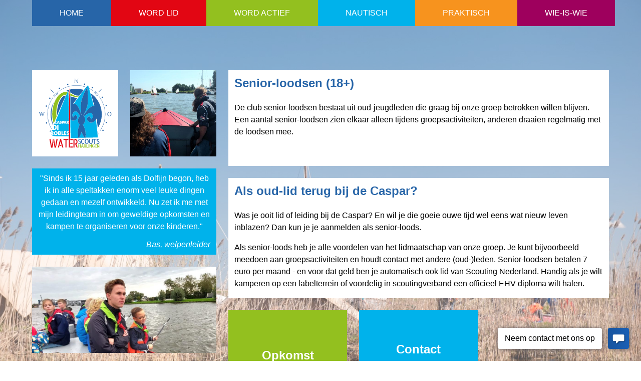

--- FILE ---
content_type: text/html; charset=UTF-8
request_url: https://caspardirobles.nl/p/Senior+Loodsen/caspar%7Cd5b06c2d-aea4-41af-a27a-7efb27bb8bf6/
body_size: 22655
content:
<html lang="nl"
<head>
    <meta charset="utf-8">

    <meta name="viewport" content="width=device-width, initial-scale=1">
    <title>Caspars website</title>
   <link rel="preconnect" href="https://app.snipcart.com">
    <link rel="preconnect" href="https://cdn.snipcart.com">
    <!-- <link rel="stylesheet" href="/css/snipcart.css" /> -->
    <link rel="stylesheet" href="https://cdn.snipcart.com/themes/v3.2.2/default/snipcart.css" />

    <link rel="stylesheet" href="/css/m2.css">

    <!-- Global site tag (gtag.js) - Google Analytics -->
<script async src="https://www.googletagmanager.com/gtag/js?id=G-9SBP1P4FFX"></script>
    <script src="/j/bulma-carousel.js"></script>

    <script>
  window.dataLayer = window.dataLayer || [];
  function gtag(){dataLayer.push(arguments);}
  gtag('js', new Date());

  gtag('config', 'G-9SBP1P4FFX');
</script>

    <div id="fb-root"></div>
    <script async defer crossorigin="anonymous" src="https://connect.facebook.net/en_US/sdk.js#xfbml=1&version=v10.0" nonce="iDalWRm9"></script>

</head>
<body>


<div id="backgroundImage"></div>


<div id="sticky" class="sticky">
    <section id="menu" class="section menu">
        <div class="container">
            <nav class="navbar" role="navigation" aria-label="main navigation">
                <div class="navbar-brand is-hidden-desktop">
                    <a role="button" class="navbar-burger burger" aria-label="menu" aria-expanded="false" data-target="navbarBasicExample">
                        <span aria-hidden="true"></span>
                        <span aria-hidden="true"></span>
                        <span aria-hidden="true"></span>
                    </a>
                </div>
                <div id="navbarBasicExample" class="navbar-menu">
                    <div class="navbar-start">
                        <div class="navbar-item menu <!--classHasSubItems-->"> <a href="https://caspardirobles.nl/p/Home/caspar|0e904dc4-4bb3-487a-aedc-78f24a0f3ab0/">Home</a></div><div class="navbar-item menuExpand hasDropdown is-hoverable"> <a href="https://caspardirobles.nl/p/Word+lid/caspar|c4beed32-ed73-4cf1-8430-010a597a7e3d/">Word lid<div class="navbar-dropdown"><div class="navbar-item submenu"> <a href="https://caspardirobles.nl/p/Welpen/caspar|6cef5013-b9e1-4c5f-8555-8261a0ef35ec/">Welpen</a></div><div class="navbar-item submenu"> <a href="https://caspardirobles.nl/p/Junior+Zeeverkenners/caspar|d16f3594-18fc-4718-81ed-adc5c3496397/">Junior Zeeverkenners</a></div><div class="navbar-item submenu"> <a href="https://caspardirobles.nl/p/Zeeverkenners/caspar|e25d5e8d-7556-4837-8c4c-7bf1dd6b895c/">Zeeverkenners</a></div><div class="navbar-item submenu"> <a href="https://caspardirobles.nl/p/Wilde+vaart/caspar|a0d638cc-30b7-43c9-9129-fac349af8aab/">Wilde vaart</a></div><div class="navbar-item submenu"> <a href="https://caspardirobles.nl/p/Loodsen/caspar|8a46ffaa-d866-44d8-bf9c-0ce1c7785584/">Loodsen</a></div><div class="navbar-item submenuSelected"> <a href="https://caspardirobles.nl/p/Senior-loodsen/caspar|d5b06c2d-aea4-41af-a27a-7efb27bb8bf6/">Senior-loodsen</a></div><div class="navbar-item submenu"> <a href="https://caspardirobles.nl/p/Over+onze+groep/caspar|2f994404-19f8-4fcc-aaac-6480d395ca74/">Over onze groep</a></div><div class="navbar-item submenu"> <a href="https://caspardirobles.nl/p/Over+scouting/caspar|9aca286a-5cc8-453c-bdc0-3d74f47098cc/">Over scouting</a></div><div class="navbar-item submenu"> <a href="https://caspardirobles.nl/p/Club+van+100/caspar|5e9d6093-9c31-4d3d-8163-1d9e687cd057/">Club van 100</a></div></div></a></div><div class="navbar-item menu hasDropdown is-hoverable"> <a href="https://caspardirobles.nl/p/Word+actief/caspar|01755020-402f-4fc7-9287-7f1760b16e6e/">Word actief<div class="navbar-dropdown"><div class="navbar-item submenu"> <a href="https://caspardirobles.nl/p/Vacatures/caspar|878c067b-bf95-4e2e-95fe-d9893b1b29db/">Vacatures</a></div><div class="navbar-item submenu"> <a href="https://caspardirobles.nl/p/Leiding/caspar|5f2e33bf-d866-4fc6-9a4c-8e5563b7f367/">Leiding</a></div><div class="navbar-item submenu"> <a href="https://caspardirobles.nl/p/Stageplek/caspar|90384ef6-5df2-49a5-819a-cfd133735fe8/">Stageplek</a></div></div></a></div><div class="navbar-item menu hasDropdown is-hoverable"> <a href="https://caspardirobles.nl/p/Nautisch/caspar|418d76d3-6c2c-4fe4-8ef1-289e678fa96c/">Nautisch<div class="navbar-dropdown"><div class="navbar-item submenu"> <a href="https://caspardirobles.nl/p/Wachtschip/caspar|6314e4fe-3e9b-4555-9d8c-937944b10138/">Wachtschip</a></div><div class="navbar-item submenu"> <a href="https://caspardirobles.nl/p/Steun+ons/caspar|728c2804-7667-4171-bdea-6ca0bb3260e3/">Steun ons</a></div><div class="navbar-item submenu"> <a href="https://caspardirobles.nl/p/Onze+vloot/caspar|60d6a3b1-49de-47e1-8ae8-4c9a5a58f947/">Onze vloot</a></div></div></a></div><div class="navbar-item menu hasDropdown is-hoverable"> <a href="https://caspardirobles.nl/p/Praktisch/caspar|eee98ff6-4afd-4f39-b218-a4aacec584de/">Praktisch<div class="navbar-dropdown"><div class="navbar-item submenu"> <a href="https://caspardirobles.nl/p/Welkom+in+september%21/caspar|572eb490-b9ff-4921-9e92-a73e4035999d/">Welkom in september!</a></div><div class="navbar-item submenu"> <a href="https://caspardirobles.nl/p/Webwinkel/caspar|1021a074-e1b6-40f7-a61d-86cc3acf305e/">Webwinkel</a></div><div class="navbar-item submenu"> <a href="https://caspardirobles.nl/p/Nieuwsbrief/caspar|37629436-5694-444f-9191-9f168d726172/">Nieuwsbrief</a></div><div class="navbar-item submenu"> <a href="https://caspardirobles.nl/p/Organisatie/caspar|cf2ac575-a36e-4db6-9e4a-db01e248fe70/">Organisatie</a></div><div class="navbar-item submenu"> <a href="https://caspardirobles.nl/p/Clubhuis+%27t+Dok/caspar|8f9a6e35-34dc-4cfe-9345-b923cf5ede77/">Clubhuis 't Dok</a></div><div class="navbar-item submenu"> <a href="https://caspardirobles.nl/p/Verhuur+clubhuis/caspar|48a12b0d-f087-4ba4-9ad5-198a79304565/">Verhuur clubhuis</a></div><div class="navbar-item submenu"> <a href="https://caspardirobles.nl/p/Verhuur+schip/caspar|50bcce28-3ce8-44df-97ad-40928e18ca9b/">Verhuur schip</a></div><div class="navbar-item submenu"> <a href="https://caspardirobles.nl/p/Kledotheek/caspar|e442cab2-a79c-4ba4-8470-99f876f866d9/">Kledotheek</a></div><div class="navbar-item submenu"> <a href="https://caspardirobles.nl/p/Scouting+te+duur%3F/caspar|63d29634-b693-4522-8102-c0081936a1b0/">Scouting te duur?</a></div><div class="navbar-item submenu"> <a href="https://caspardirobles.nl/p/Adressen/caspar|d9ebb39a-e3e4-44b3-957b-e66c73da3d0c/">Adressen</a></div><div class="navbar-item submenu"> <a href="https://caspardirobles.nl/p/Downloads/caspar|8d23a133-b5c0-4078-8b60-351b51588a4d/">Downloads</a></div><div class="navbar-item submenu"> <a href="https://caspardirobles.nl/p/Sociale+veiligheid/caspar|c1854a13-b6c0-4617-bb08-d3330bfc117f/">Sociale veiligheid</a></div><div class="navbar-item submenu"> <a href="https://caspardirobles.nl/p/Vertrouwenspersoon/caspar|921b3527-877f-43f1-8613-d64bff6da375/">Vertrouwenspersoon</a></div></div></a></div><div class="navbar-item menu <!--classHasSubItems-->"> <a href="https://caspardirobles.nl/p/Wie-is-wie/caspar|8d36281e-b999-4316-865a-b2eed594c0d9/">Wie-is-wie</a></div>                    </div>
                </div>
            </nav>
        </div>
    </section>
</div>
<div id="stickySpace" class="stickySpace"></div>
<section class="section">
    <div class="container mainContent" id="mainContent">
        <div class="columns is-multiline">

            <div class="column is-3-tablet is-6-desktop is-4-widescreen">
                <div class="columns is-multiline is-mobile">

                    <div class="column is-6-mobile is-12-tablet is-6-desktop">
                        <div class="hasVierkant">
                            <div class="vierkant logo">
                                logo
                            </div>
                        </div>
                    </div>


                    
                        <div class="column column is-6-mobile is-12-tablet is-6-desktop">
                            <div class="hasVierkant">
                                <div class="vierkant foto" style="background-image: url('https://caspardirobles.nl/file/caspar/085390e63b672ea0fd8d678c0d3df294/crop/600/600');">
                                </div>
                            </div>
                        </div>
                        <div class="column is-12 is-hidden-tablet-only">
                        <div class="columns is-multiline">
                            <div class="column is-12 is-hidden-mobile">
                        <div class="hasRechthoek">
                            <div class="Rechthoek quote">
                                <div class="content">
                                    <div class="quote">
                                        "Sinds ik 15 jaar geleden als Dolfijn begon, heb ik in alle speltakken enorm veel leuke dingen gedaan en mezelf ontwikkeld. Nu zet ik me met mijn leidingteam in om geweldige opkomsten en kampen te organiseren voor onze kinderen."
                                        <span class="name">Bas, welpenleider</span>
                                    </div>
                                </div>
                            </div>
                        </div>
                    </div>
                    <div class="column is-12 is-hidden-mobile">
                        <div class="hasRechthoek">
                            <div class="Rechthoek foto" style="background-image: url('https://caspardirobles.nl/file/caspar/85d30a8d7950cbb9d1792857574e1101/crop/800/400/');">

                            </div>
                        </div>
                    </div>

                </div>
                            </div>
                    </div>

            </div>
            <div class="column">
                <div class="columns is-multiline is-mobile">
                    
    <div class="column is-12 paragraaf">
    <div class="content" style="background-color: var(--wit)">
        <div class="columns is-multiline">
            <div class="column" style="color: var(--zwart)">
                <h2 class="title is-4" style="color: var(--blauw)">Senior-loodsen (18+)</h2>     
                <p>De club senior-loodsen bestaat uit oud-jeugdleden die graag bij onze groep betrokken willen blijven. Een aantal senior-loodsen&nbsp;zien elkaar alleen tijdens groepsactiviteiten, anderen draaien regelmatig met de loodsen mee.&nbsp;</p>
<p>&nbsp;</p>                        
            </div>
            <!--afbeelding-fieldIfAvalible-->                      
            <!--youtubeid-fieldIfAvalible-->                      
        </div>
        </div>
    </div>
    
    <div class="column is-12 paragraaf">
    <div class="content" style="background-color: var(--wit)">
        <div class="columns is-multiline">
            <div class="column" style="color: var(--zwart)">
                <h2 class="title is-4" style="color: var(--blauw)">Als oud-lid terug bij de Caspar?</h2>     
                <p>Was je ooit lid of leiding bij de Caspar? En wil je die goeie ouwe tijd wel eens wat nieuw leven inblazen? Dan kun je je aanmelden als senior-loods.</p>
<p>Als senior-loods&nbsp;heb je alle voordelen van het lidmaatschap van onze groep. Je kunt bijvoorbeeld meedoen aan groepsactiviteiten en houdt contact met andere (oud-)leden. Senior-loodsen betalen 7 euro per maand - en voor dat geld ben je automatisch ook lid van Scouting Nederland. Handig als je wilt kamperen op een labelterrein of voordelig in scoutingverband een officieel EHV-diploma wilt halen.</p>                        
            </div>
            <!--afbeelding-fieldIfAvalible-->                      
            <!--youtubeid-fieldIfAvalible-->                      
        </div>
        </div>
    </div>
    
                            <div class="column is-6-mobile is-6-tablet is-6-desktop is-4-widescreen is-3-fullhd hasInfoblok">
                                <div class="hasVierkant">
                                    <div class="vierkant infoblok">
                                        <div class="content">
                                        <h4 class="title is-4">Opkomst</h4>
                                        <p>Zo af-en-toe op vrijdag- of zaterdagavond</p>
                                        </div>
                                    </div>
                                </div>
                        </div>
    
                            <div class="column is-6-mobile is-6-tablet is-6-desktop is-4-widescreen is-3-fullhd hasInfoblok">
                                <div class="hasVierkant">
                                    <div class="vierkant infoblok">
                                        <div class="content">
                                        <h4 class="title is-4">Contact</h4>
                                        <p>Barend Jan<br />06-22914494<br /><a href="mailto:barendjan@gmail.com">barendjan@gmail.com</a></p>
                                        </div>
                                    </div>
                                </div>
                        </div>
    <div class="column is-12"><h2 class="title is-3" style="color: var(--blauw">Ben je nog geen 21?  Kijk hier eens verder:</h2></div><!--preListOnes--><!--prelist-->
    <div class="column speltak is-6-mobile is-6-tablet is-6-desktop is-4-widescreen" onclick="location.href='/p/Welpen/caspar%7C6cef5013-b9e1-4c5f-8555-8261a0ef35ec/'">
        <div class="hasVierkant">
            <div class="vierkant foto" style="background-image: url('https://caspardirobles.nl/file/caspar/edc99023fb07e14f12b6f8a663ac6a7b/crop/600/600/');">
                <div class="vierkantOverlay content">
                    <h3 class="title is-4">Welpen</h3>
                    <h3 class="title is-5">7, 8 en 9 jaar</h3>
                </div>
            </div>
        </div>
    </div>
    
    <div class="column speltak is-6-mobile is-6-tablet is-6-desktop is-4-widescreen" onclick="location.href='/p/Junior+Zeeverkenners/caspar%7Cd16f3594-18fc-4718-81ed-adc5c3496397/'">
        <div class="hasVierkant">
            <div class="vierkant foto" style="background-image: url('https://caspardirobles.nl/file/caspar/78525940dc872b62fa6ec6fd5ca9c1ae/crop/600/600/');">
                <div class="vierkantOverlay content">
                    <h3 class="title is-4">Junior Zeeverkenners</h3>
                    <h3 class="title is-5">10, 11 en 12 jaar</h3>
                </div>
            </div>
        </div>
    </div>
    
    <div class="column speltak is-6-mobile is-6-tablet is-6-desktop is-4-widescreen" onclick="location.href='/p/Zeeverkenners/caspar%7Ce25d5e8d-7556-4837-8c4c-7bf1dd6b895c/'">
        <div class="hasVierkant">
            <div class="vierkant foto" style="background-image: url('https://caspardirobles.nl/file/caspar/2ca82c1598e6668ebff4f311c0cee62a/crop/600/600/');">
                <div class="vierkantOverlay content">
                    <h3 class="title is-4">Zeeverkenners</h3>
                    <h3 class="title is-5">13, 14 en 15 jaar</h3>
                </div>
            </div>
        </div>
    </div>
    
    <div class="column speltak is-6-mobile is-6-tablet is-6-desktop is-4-widescreen" onclick="location.href='/p/Wildevaart/caspar%7Ca0d638cc-30b7-43c9-9129-fac349af8aab/'">
        <div class="hasVierkant">
            <div class="vierkant foto" style="background-image: url('https://caspardirobles.nl/file/caspar/67c25910eaa7f6b923cc3c8a177f3ad3/crop/600/600/');">
                <div class="vierkantOverlay content">
                    <h3 class="title is-4">Wilde vaart</h3>
                    <h3 class="title is-5">16, 17 en 18 jaar</h3>
                </div>
            </div>
        </div>
    </div>
    
    <div class="column speltak is-6-mobile is-6-tablet is-6-desktop is-4-widescreen" onclick="location.href='/p/Loodsen/caspar%7C8a46ffaa-d866-44d8-bf9c-0ce1c7785584/'">
        <div class="hasVierkant">
            <div class="vierkant foto" style="background-image: url('https://caspardirobles.nl/file/caspar/2c3cce04cf495df9c2a0481f1544765e/crop/600/600/');">
                <div class="vierkantOverlay content">
                    <h3 class="title is-4">Loodsen</h3>
                    <h3 class="title is-5">18, 19 en 20 jaar</h3>
                </div>
            </div>
        </div>
    </div>
    
    <div class="column speltak is-6-mobile is-6-tablet is-6-desktop is-4-widescreen" onclick="location.href='/p/Senior+Loodsen/caspar%7Cd5b06c2d-aea4-41af-a27a-7efb27bb8bf6/'">
        <div class="hasVierkant">
            <div class="vierkant foto" style="background-image: url('https://caspardirobles.nl/file/caspar/9fbed7d907b55183294ebc52c092119a/crop/600/600/');">
                <div class="vierkantOverlay content">
                    <h3 class="title is-4">Senior Loodsen</h3>
                    <h3 class="title is-5">18+</h3>
                </div>
            </div>
        </div>
    </div>
    <!--postListOnes--><!--postlist-->                </div>
            </div>


        </div>
    </div>
</section>
<section class="section myFooter" id="myFooter">
    <div class="container">
        <div class="columns">
            <div class="column is-12">
            </div>
        </div>
    </div>
</section>
<script type='text/javascript' data-cfasync='false'>window.purechatApi = { l: [], t: [], on: function () { this.l.push(arguments); } }; (function () { var done = false; var script = document.createElement('script'); script.async = true; script.type = 'text/javascript'; script.src = 'https://app.purechat.com/VisitorWidget/WidgetScript'; document.getElementsByTagName('HEAD').item(0).appendChild(script); script.onreadystatechange = script.onload = function (e) { if (!done && (!this.readyState || this.readyState == 'loaded' || this.readyState == 'complete')) { var w = new PCWidget({c: '3cf94454-d561-41cf-b650-7ab6cb4255f0', f: true }); done = true; } }; })();</script>
</body>

<script>
    (function() {
        var burger = document.querySelector('.burger');
        var menu = document.querySelector('#'+burger.dataset.target);
        var mysticky = document.querySelector('.sticky');
        var stickySpace = document.querySelector('.stickySpace');
        var active = document.querySelector('.is-active');
        const vh = Math.max(document.documentElement.clientHeight || 0, window.innerHeight || 0);
        var myoffset = vh / -4;

        burger.addEventListener('click', function() {
            burger.classList.toggle('is-active');
            menu.classList.toggle('is-active');
            mysticky.classList.toggle('set');
            stickySpace.classList.toggle('set');
            active.scrollIntoView();
            window.scrollBy(0, myoffset);

        });
    })();


</script>



<script>

    function setheight() {
        let sticky = document.getElementById("sticky").clientHeight;
        let footer = document.getElementById("myFooter").clientHeight;
        let content = document.getElementById("mainContent").clientHeight;
        let viewportHeight = window.innerHeight;
        let myheight = sticky + 40;

        let totalContent = myheight + content + footer;
        let contentToBottomSpace = viewportHeight - totalContent;

        console.log("sticky: " + sticky);
        console.log("footer: " + footer);
        console.log("content: " + content);
        console.log("viewportHeight: " + viewportHeight);
        console.log("myheight: " + myheight);
        console.log("viewportHeight: " + viewportHeight);
        console.log("contentToBottomSpace: " + contentToBottomSpace);

        document.getElementById("stickySpace").style.height = myheight + "px";
        document.getElementById("contentToBottomSpace").style.height =  "calc(" + contentToBottomSpace + "px - 0.5rem)";

        console.log(document.getElementById("stickySpace").clientHeight);


//   if (document.body.contains(document.getElementById("mainContent"))) {
//        document.getElementById("mainContent").style.minHeight = 'calc(100vh - ' + minheight + 'px)';
//    }

    }
</script>

<script>
    document.addEventListener('snipcart.ready', function() {
        Snipcart.api.session.setLanguage('nl', {
            cart: {
             shipping_taxes_calculated_at_checkout: ""
            }			
        });
    });
</script>

<script>
    document.addEventListener('DOMContentLoaded', () => {
        // Functions to open and close a modal
        function openModal($el) {
            $el.classList.add('is-active');
           }

        function closeModal($el) {
            $el.classList.remove('is-active');
        }

        function closeAllModals() {
            (document.querySelectorAll('.modal') || []).forEach(($modal) => {
                closeModal($modal);
            });
        }

        // Add a click event on buttons to open a specific modal
        (document.querySelectorAll('.js-modal-trigger') || []).forEach(($trigger) => {
            const modal = $trigger.dataset.target;
            const $myslide = $trigger.dataset.myslide;
            const $target = document.getElementById(modal);

            $trigger.addEventListener('click', () => {
                openModal($target);

                let carousels = bulmaCarousel.attach('#carousel-demo', {
                    slidesToScroll: 1,
                    slidesToShow: 1,
                });
                console.log(carousels);
                let mynextslide = Number($myslide);
                console.log(typeof (mynextslide));
                console.log(mynextslide);
                carousels[0].show(mynextslide,1);
            });
        });

        // Add a click event on various child elements to close the parent modal
        (document.querySelectorAll('.modal-background, .modal-close, .modal-card-head .delete, .modal-card-foot .button') || []).forEach(($close) => {
            const $target = $close.closest('.modal');

            $close.addEventListener('click', () => {
                closeModal($target);
            });
        });

        // Add a keyboard event to close all modals
        document.addEventListener('keydown', (event) => {
            const e = event || window.event;

            if (e.keyCode === 27) { // Escape key
                closeAllModals();
            }
        });
    });
</script>


</html><!--404-->

--- FILE ---
content_type: image/svg+xml
request_url: https://caspardirobles.nl/i/logo.svg
body_size: 30974
content:
<svg id="Layer_1" data-name="Layer 1" xmlns="http://www.w3.org/2000/svg" viewBox="0 0 800 800"><defs><style>.cls-1{fill:none;}.cls-2{fill:#00b2eb;}.cls-3{fill:#e20613;}.cls-4{fill:#93c01f;}.cls-5{fill:#2765a8;}</style></defs><path class="cls-1" d="M537.59,191.17q9.55,5.55,18.56,11.89L566,191.57a265.88,265.88,0,0,0-34.91-21Q534.39,180.86,537.59,191.17Z"/><path class="cls-1" d="M724.55,392.6a12.94,12.94,0,0,0-13.35.36,11.89,11.89,0,0,0-4.53,5.93,23.39,23.39,0,0,0-1.45,8.29q0,8.61,3.77,12.93a12.1,12.1,0,0,0,9.53,4.32,11.73,11.73,0,0,0,6.76-2,12.3,12.3,0,0,0,4.46-5.89,23.34,23.34,0,0,0,1.51-8.57,21.92,21.92,0,0,0-1.93-9.79A12.76,12.76,0,0,0,724.55,392.6Z"/><path class="cls-2" d="M606.1,575.17l-.21.21c-.07-.72-.13-1.41-.2-2.09l.21-.21c-.82-8.62-1.66-17.23-2.52-25.88-1.39-14-2.84-28.08-4.35-42.72-1.59-15.69-3.21-31.4-5-47.08C579.83,478,553.5,499.07,526,477.33c-35.94-28.39,1.65-58.46,11.7-45.6a46.19,46.19,0,0,1,9.76,26.81S568,445.2,563.69,422.1,543,387.86,524.86,398.82c-12.42,7.52-30.46,19.63-42.95,28.16,8.94,9.3,13.39,25.3,10.53,42.37-2.6,15.52-10.62,28.25-20.68,34.85,8,15.05,16.63,33.65,20.94,50.92,6.17,24.7,4.73,51.29,3,66.56-.19,1.67-.37,3.2-.56,4.58l12.24-.22,26-.46,76.89-1.39.16.36C609.07,607.58,607.62,591.31,606.1,575.17Z"/><path class="cls-2" d="M521,139.32a25.28,25.28,0,0,0-2.87,2.08C519.07,140.68,520,140,521,139.32Z"/><path class="cls-2" d="M459.64,570.94c-5.35,20.72-14.89,39.49-21.35,50.74-1.28,2.23-2.44,4.15-3.42,5.75q24.81-.55,49.62-1l3.44-.06q-1.5-2.11-3.23-4.71C476.89,610,466,591.43,459.64,570.94Z"/><path class="cls-2" d="M426.49,553.42c2.73-16.3,9.06-34,15.4-49-11.69-8.26-18-26.4-14.77-46,2.58-15.35,10.46-27.95,20.36-34.61-8.25-11-18.06-23.74-25.47-32.62-13.55-16.25-32.73-11.07-44.29,9.37s3.52,39.75,3.52,39.75a46.16,46.16,0,0,1,17.95-22.17c13.7-8.89,39.45,31.78-3.78,46.92-17.22,6-30.35,1.19-40-8.22,0,9.15-.11,18.2-.17,27.1l.34,13.39,2.66,111.28.1,4.28.1,4.26.11,4.53.18,7.47q35.76-.78,71.52-1.62c-.37-1.62-.79-3.58-1.25-5.85C426.11,606.93,422.13,579.48,426.49,553.42Z"/><path class="cls-2" d="M457.54,419.72c.42-.09.85-.15,1.28-.22-5-25.84-11.26-71.66-4-115.24,3.28-19.62,9.6-40.44,16.83-60,.65-1.78,1.32-3.55,2-5.3s1.41-3.68,2.13-5.5l1.75-4.4c.78-1.91,1.55-3.8,2.33-5.66s1.67-4,2.5-5.93c4.6-10.72,9.16-20.55,13.24-29q2.5-5.16,4.72-9.55c.74-1.46,1.44-2.84,2.12-4.16,3.27-6.37,5.79-11,7.09-13.4.65-1.18,1-1.83,1-1.83s.16.85.43,2.42c.54,3.15,1.54,9.27,2.68,17.5.24,1.71.49,3.53.74,5.42.5,3.88,1,8.1,1.53,12.63.19,1.69.38,3.41.57,5.18.12,1.17.24,2.35.36,3.56.21,2.05.41,4.13.6,6.26.11,1.17.21,2.37.31,3.56,2.55,30,3.63,66.93-1.64,98.43-7.29,43.57-28.12,84.85-41.27,107.66.42.22.84.43,1.24.68,18.23-28.87,61.71-91.24,97-90.85-.94-3.88-1.87-7.76-2.89-11.63-2.59-10.07-5-20.18-7.7-30.23l-8-30.17q-6.11-22.37-12.33-44.7c-.27-1-.55-1.95-.82-2.93l-.4-1.42c-1-3.71-2.06-7.43-3.11-11.14l-.86-3-1.83-6.42-5.72-20.08-.86-3-7.85-27.54c-4.83,3.35-8.73,7.8-12.7,12.09-1.44,1.61-2.85,3.26-4.27,4.9-.54.63-1.09,1.25-1.63,1.89-1.85,2.17-3.67,4.37-5.49,6.58-1.57,1.92-3.11,3.87-4.67,5.81l-3.1,3.86q-3.51,4.4-7,8.83c-2.36,3-4.73,6-7,9.05-11,14.27-21.7,28.72-32.36,43.23l-2.86,3.9-2.76,3.74c-1.34,1.84-2.7,3.66-4,5.49-.56.77-1.12,1.53-1.67,2.3q-1.31,1.78-2.59,3.58l-2.52,3.47q-19,26.15-37.76,52.39c.73,0,1.45,0,2.2,0C425.13,312.64,447.54,380.86,457.54,419.72Z"/><path class="cls-2" d="M226.87,584.08a11.46,11.46,0,0,0-1.51-6.38,5.83,5.83,0,0,0-1.33-1.46,6.93,6.93,0,0,0-4.24-1.24c-3.49,0-7,2.54-7,9,0,.7,0,1.36.1,2,0,.14,0,.28,0,.42.06.49.13,1,.22,1.41.59,2.67,1.92,4.46,4.11,5.18a7.29,7.29,0,0,0,2.13.37h.21c.22,0,.45,0,.68-.05C223.27,593,226.87,590.82,226.87,584.08Z"/><path class="cls-2" d="M188.42,578.25c0-2-1.13-3.65-4.4-3.65a17,17,0,0,0-1.87.1v7.35a12.92,12.92,0,0,0,1.66.11C186.54,582.16,188.42,580.78,188.42,578.25Z"/><path class="cls-2" d="M212.74,541.59a8.42,8.42,0,0,0,1-1,10,10,0,0,0,2.1-3.44,17.46,17.46,0,0,0,1-5.44c0-.33,0-.61,0-1,0-6.17-.94-11-6.34-12.08a13.05,13.05,0,0,0-2.63-.25h-1.21a13.14,13.14,0,0,0-1.72.12v24.34a11.15,11.15,0,0,0,2.68.2A8.46,8.46,0,0,0,212.74,541.59Z"/><path class="cls-2" d="M338.82,488.55l1,1.61c0-2.18,0-4.38,0-6.58a7.36,7.36,0,0,1-3.05,2C337.55,486.59,338.2,487.55,338.82,488.55Z"/><path class="cls-2" d="M329,476.29v5.57a11.33,11.33,0,0,0,1.27.08c2.09,0,3.52-1,3.52-3,0-1.54-.86-2.77-3.36-2.77A12.48,12.48,0,0,0,329,476.29Z"/><path class="cls-2" d="M331.44,576.63c0,2.43,4.31,3,8.06,4.88,0-2.23,0-4.52,0-6.84a22.56,22.56,0,0,0-4.11-.42C332.62,574.25,331.44,575.31,331.44,576.63Z"/><path class="cls-2" d="M307.25,483.36a31.11,31.11,0,0,1-1.28-4.5h-.07a32.9,32.9,0,0,1-1.36,4.93l-.94,2.84h4.76Z"/><path class="cls-2" d="M338.54,244.32c-.08-2-.18-4-.27-6-.06-1.2-.11-2.4-.16-3.6s-.11-2.39-.17-3.59q-.33-6.75-.73-13.51c-.25-4-.53-7.94-.89-11.9,0-.47-.07-.94-.12-1.4-.08-.82-.2-1.63-.29-2.45-.14-1.29-.28-2.59-.46-3.88,0-.1,0-.19,0-.29-.41-2.16-.54-4.49-1.72-6.38l-2.22,5.43L330.14,200l-1.34,3.25-10.33,25.25L317.08,232l-1.41,3.44L235,432.49l-2.47,6-2.48,6.06L219.26,471a17.82,17.82,0,0,1,4.6-.62,23.87,23.87,0,0,1,5.32.61l-.86,6.46a18.37,18.37,0,0,0-4.46-.58c-3.61,0-5.86,2.35-5.86,6.54,0,4.5,1.83,6.92,6.14,6.92a13.07,13.07,0,0,0,4.18-.72l.91,6.37a23.67,23.67,0,0,1-6.52.89c-6.57,0-10-2.57-11.66-5.76l-5.91,14.51-1,2.59a5.1,5.1,0,0,1,2-.25c.58,0,1.38,0,2.53,0,12.29,0,20.89,5.45,20.89,21.91,0,6.73-1.69,12.15-4.71,16.15a20,20,0,0,1-5.21,4.73l-.29.17a22.18,22.18,0,0,1-7.54,2.74,29.14,29.14,0,0,1-4.94.41h-.45c-3.88,0-12.75-.09-18.37-.26l-2-.07-.29.76-4.73,12.42h3.63c9.23,0,14.38,3.09,14.38,10.7a9.82,9.82,0,0,1-6.59,9.39c1,1.36,1.82,2.63,2.62,4l6.49,10.44H189.33l-6.81-12.47h-.37v13.77a46.24,46.24,0,0,0,13.18,6c10.36,3,21.49,4.26,32.66,4.85l3.88.18.81,0c1.66.06,3.34.07,5,.1l3.68.08c8,.07,16.13-.08,24.28-.25l5.68-.12h17.23l50.89.12c0-3.48,0-7.23,0-11.26,0-1,0-2,0-3a13.34,13.34,0,0,1-2.17,1.09,20.45,20.45,0,0,1-7.84,1.47,36.47,36.47,0,0,1-7.45-.72l.53-8.61a26.68,26.68,0,0,0,7.28,1.19l.44,0a4.5,4.5,0,0,0,3.43-1.14,2.07,2.07,0,0,0,.54-1.39c0-2.48-3.35-3-6.71-4.33-2.63-1-5.25-2.61-6.3-6a11.16,11.16,0,0,1-.5-3.42,11.92,11.92,0,0,1,.18-1.72c.88-5.79,6.19-9.44,14.89-9.44,1.07,0,2.39.08,3.75.21,0-20.7.13-44.58.25-70.17h-5.28l-5.2-9.45H329v9.45H321.4v-26c2.58-.15,6-.19,9.47-.19,4.17,0,7.23.85,9.05,2.72.07-13.37.16-27.07.26-40.88.08-10.4.17-20.87.26-31.32q.21-22.64.43-42.51c.06-4.84.11-9.51.17-14.12l-.9-46.53C339.74,279.89,339.26,262.1,338.54,244.32Zm-28,226.2,9.47,26h-8.32l-1.44-4.22h-8.53l-1.39,4.22h-7.55l9-26Zm-33.4,0c2.55-.12,5.34-.19,8.37-.19,7.38,0,11.44,3,11.44,8.68,0,5-3.61,9.5-11,9.5-.17,0-.62,0-1.15,0v8h-7.63Zm-8.84-.5a35.48,35.48,0,0,1,5.05.42l-.42,6.19a19.35,19.35,0,0,0-4.92-.69c-2.13,0-3,.81-3,1.8,0,3.27,10.33,2,10.33,10.12,0,5.19-4.47,9.11-11.85,9.11a27.88,27.88,0,0,1-5.7-.54l.41-6.53a20.48,20.48,0,0,0,5.91.92c1.84,0,3-.73,3-1.92,0-3.77-10.33-1.54-10.33-10.42C256.81,473.32,261,470,268.33,470Zm-29.1.5H248l9.47,26h-8.32l-1.44-4.22h-8.52l-1.39,4.22h-7.55l7.9-22.74Zm6.41,37.63v45.51H234.05V508.15ZM218,602c-.52,0-1,0-1.53-.1-9.62-.94-14.37-7.21-14.37-17.21a19.68,19.68,0,0,1,1-6.22,18.13,18.13,0,0,1,1-2.44,17.46,17.46,0,0,1,12-9.14,20.12,20.12,0,0,1,4.43-.51c.4,0,.79,0,1.18,0,4.69.21,8.83,1.68,11.68,4.79a13.94,13.94,0,0,1,1.52,2,19.41,19.41,0,0,1,2.57,10.41v.06a20.85,20.85,0,0,1-.8,5.72,17,17,0,0,1-7.71,10,17.84,17.84,0,0,1-3.94,1.74c-.31.1-.63.18-.95.27a20.94,20.94,0,0,1-5,.62C218.73,602,218.39,602,218,602Zm41.59-1.26a19.53,19.53,0,0,1-2.61.49,27,27,0,0,1-3.34.21l-3.74,0-3.78,0h-5V567.14c3.64-.2,9.92-.3,14.42-.3,7.83,0,12.88,2.84,12.88,8.83a8.11,8.11,0,0,1-4.67,7.15V583a7.8,7.8,0,0,1,5.2,7.41,9.66,9.66,0,0,1-2.84,6.92c-.21.21-.41.43-.65.63a11.4,11.4,0,0,1-2.21,1.49A16,16,0,0,1,259.63,600.74Zm33.36.59H273V567.09h10v25.82h10Zm24.4-26.22H306.18v4.82H316.8v7.7H306.18v5.53h11.21v8.17H296.21V567.09h21.18v8Z"/><path class="cls-2" d="M289.1,479.25c0-1.7-.94-3.12-3.56-3.12a6,6,0,0,0-.74,0v6.34a3.69,3.69,0,0,0,.57,0C287.34,482.55,289.1,481.4,289.1,479.25Z"/><path class="cls-2" d="M333.69,191.36a7.93,7.93,0,0,1,.7,1.32A3.62,3.62,0,0,0,333.69,191.36Z"/><path class="cls-2" d="M257.87,577.14c0-1.78-1.51-2.69-3.87-2.69-1.12,0-2,0-2.83.1v5.78c.58,0,1.28,0,2.13,0C256.42,580.38,257.87,579.11,257.87,577.14Z"/><path class="cls-2" d="M256.62,587.92a6.21,6.21,0,0,0-2.88-.59h-1c-.48,0-1,0-1.33,0h-.22v6.24l1.36.07c.4,0,.83,0,1.21,0a5.92,5.92,0,0,0,3.06-.72,2.77,2.77,0,0,0,1.13-1.17,2.92,2.92,0,0,0,.31-1.35,3,3,0,0,0-.22-1.12A2.87,2.87,0,0,0,256.62,587.92Z"/><path class="cls-2" d="M245.75,486.63l-1.11-3.27a32.42,32.42,0,0,1-1.27-4.5h-.08a33,33,0,0,1-1.3,4.77.75.75,0,0,0-.05.16l-.95,2.84h4.76Z"/><path class="cls-3" d="M352.83,242.13c0-1.21,0-2.43-.06-3.63s0-2.42,0-3.63c-.13-7.67-.26-14.9-.42-21.58,0-1.37-.07-2.68-.1-4s-.07-2.69-.11-4c-.28-10.22-.61-18.93-1-25.84-.21-3.78-.45-7-.7-9.66-.18-1.86-.36-3.43-.56-4.68-.11-.71-.22-1.36-.34-1.86-.13.54-.26,1.25-.38,2-.22,1.34-.43,3-.64,5-.28,2.76-.56,6.14-.82,10.07-.41,6.11-.79,13.55-1.14,22.15-.05,1.25-.11,2.5-.16,3.8s-.09,2.51-.14,3.79c-.26,7-.5,14.64-.73,22.82,0,1.17-.07,2.36-.1,3.56s-.07,2.36-.1,3.56c-.47,17.9-.88,38.09-1.24,59.77-.21,12.51-.4,25.52-.58,38.86q-.07,6-.15,12.1c-.31,25.61-.56,52.23-.77,78.81l-.06,8c-.14,18.93-.26,37.78-.35,56.17,0,.89,0,1.77,0,2.65-.13,24.68-.22,48.47-.27,70.45,0,2.77,0,5.52,0,8.23s0,5.25,0,7.83q0,6.3,0,12.32v2.3c0,.75,0,1.51,0,2.25v4.53c0,3.15,0,6.26,0,9.28v8.71c0,6.35,0,12.37,0,18l0,0V717.8h9.8V639.51h-.06c0-.48,0-1,0-1.46.06-5,.12-10.25.18-15.72,0-.22,0-.43,0-.65,0-3.06.07-6.16.11-9.34,0-1.41,0-2.85,0-4.27s0-2.84.05-4.28c.16-15.17.33-31.61.48-48.95,0-4.49.08-9.05.12-13.65.24-27.54.45-57,.61-86.77.08-14.66.14-29.41.19-44.09.06-17,.09-33.81.1-50.28V349.28q0-9.58,0-18.94C353.37,297.9,353.18,267.74,352.83,242.13Z"/><polygon class="cls-3" points="182.93 707.07 172.49 639.51 161.57 639.51 176.59 718.22 189.2 718.22 197.95 667.88 197.95 639.51 194.18 639.51 182.93 707.07"/><polygon class="cls-3" points="215.55 707.07 205.11 639.51 201.25 639.51 201.25 669.9 209.28 718.22 221.81 718.22 237.8 639.51 226.87 639.51 215.55 707.07"/><polygon class="cls-3" points="260.36 639.63 239.63 717.8 249.67 717.8 265.18 659.16 280.52 717.8 290.48 717.8 269.92 639.63 260.36 639.63"/><polygon class="cls-3" points="259.72 692.95 257.47 701.54 272.81 701.54 270.48 692.95 259.72 692.95"/><polygon class="cls-3" points="292.32 648.23 309.99 648.23 309.99 717.8 319.7 717.8 319.7 648.23 337.38 648.23 337.38 639.51 292.32 639.51 292.32 648.23"/><rect class="cls-3" x="354.88" y="673.83" width="21.45" height="8.71"/><rect class="cls-3" x="354.88" y="708.13" width="23.94" height="9.67"/><rect class="cls-3" x="354.88" y="639.51" width="23.94" height="9.66"/><path class="cls-3" d="M411.18,687a20.18,20.18,0,0,0,8-8.82,32,32,0,0,0,3-14.44,27,27,0,0,0-1.81-10.15,24.94,24.94,0,0,0-4.73-7.7,19.67,19.67,0,0,0-6.63-4.78,18.81,18.81,0,0,0-7.47-1.6h-4.1v9.67h3.94a10.31,10.31,0,0,1,5.94,1.54,11,11,0,0,1,3.49,3.83,14.85,14.85,0,0,1,1.65,4.78,27.9,27.9,0,0,1,.41,4.41,30.76,30.76,0,0,1-.89,8,13.81,13.81,0,0,1-2.33,5,8.68,8.68,0,0,1-3.21,2.59,8.46,8.46,0,0,1-3.54.8h-5.46v9.35h4.5a8.06,8.06,0,0,0,.84,0,2,2,0,0,1,.53-.06l11.16,28.36h10.2Z"/><rect class="cls-3" x="384.5" y="639.51" width="9.64" height="78.29"/><path class="cls-4" d="M338.35,217.56c.49,4.66.9,9.31,1.28,14,1.16.26,2.33.55,3.5.83.26-8.8.52-16.53.79-23.34-2.3-1.08-4.61-2.09-6.93-3Q337.76,211.8,338.35,217.56Z"/><path class="cls-4" d="M432.23,243.38h-.35c-27.41,0-47.72-11.78-67.36-23.17-3.33-1.93-6.62-3.84-9.9-5.66.15,6.25.29,13.21.42,21q5.88,1.69,11.89,3.5c19.32,5.78,39.27,11.74,59.4,12.06,1.21-1.58,2.4-3.18,3.62-4.76C430.7,245.34,431.47,244.37,432.23,243.38Z"/><path class="cls-4" d="M287,206.37a117,117,0,0,0-22.37,12.45C252,227.59,241,239.29,231.58,252.87c-30.2,43.5-44.27,106.61-44.27,157a267.6,267.6,0,0,0,13.77,84.31c2.44-5.87,4.86-11.74,7.31-17.61,6.35-15.22,12.86-30.37,19.39-45.5q-.59-4.19-1-8.46c-6.88-65.29,12.1-135.92,47.21-175.76,10.94-12.42,24.53-18.46,41.55-18.46.44,0,.89,0,1.33,0q5.71-12.67,11.49-25.31A61.34,61.34,0,0,0,312.44,201,67,67,0,0,0,287,206.37Z"/><polygon class="cls-4" points="446.8 701.45 435.94 701.45 435.94 704.75 446.8 704.75 446.8 718.09 451.5 718.09 451.5 688.47 446.8 688.47 446.8 701.45"/><rect class="cls-4" x="429.58" y="688.47" width="4.77" height="29.62"/><polygon class="cls-4" points="464.55 688.51 454.47 718.09 459.35 718.09 466.89 695.91 474.35 718.09 479.2 718.09 469.2 688.51 464.55 688.51"/><polygon class="cls-4" points="464.24 708.69 463.14 711.94 470.61 711.94 469.48 708.69 464.24 708.69"/><path class="cls-4" d="M498.89,703.1a9.92,9.92,0,0,0,1.44-5.46,8.35,8.35,0,0,0-.87-3.84,9.55,9.55,0,0,0-2.3-2.92,9.94,9.94,0,0,0-3.23-1.8,11.44,11.44,0,0,0-3.64-.61h-2v3.66h1.91a6.16,6.16,0,0,1,2.89.58,4.78,4.78,0,0,1,1.7,1.45,4.93,4.93,0,0,1,.8,1.81,8.37,8.37,0,0,1,.2,1.67,9.4,9.4,0,0,1-.43,3,4.79,4.79,0,0,1-1.14,1.9,4,4,0,0,1-1.56,1,5.19,5.19,0,0,1-1.72.3h-2.65v3.54h2.19l.4,0,.26,0,5.42,10.73h5L495,706.43A8.72,8.72,0,0,0,498.89,703.1Z"/><rect class="cls-4" x="482.02" y="688.47" width="4.68" height="29.62"/><polygon class="cls-4" points="509.52 688.47 504.76 688.47 504.76 718.09 522.77 718.09 522.77 714.43 509.52 714.43 509.52 688.47"/><rect class="cls-4" x="524.45" y="688.47" width="4.77" height="29.62"/><polygon class="cls-4" points="549.3 708.89 539.62 691.33 539.62 700.58 549.3 718.09 554.07 718.09 554.07 688.47 549.3 688.47 549.3 708.89"/><rect class="cls-4" x="533.24" y="688.47" width="4.77" height="29.62"/><path class="cls-4" d="M572.16,692.5a5.43,5.43,0,0,1,2.15,1.68l3.24-3a10.58,10.58,0,0,0-3.63-2.41,12,12,0,0,0-4.38-.81h0v4h.17A6.19,6.19,0,0,1,572.16,692.5Z"/><path class="cls-4" d="M569.5,706.12h4.89v7.31a2.08,2.08,0,0,1-1,.68,8.23,8.23,0,0,1-1.36.38,12.57,12.57,0,0,1-1.41.2c-.46,0-.84.07-1.16.07v3.53h0a17.51,17.51,0,0,0,2.6-.2,11.24,11.24,0,0,0,2.54-.69,11.65,11.65,0,0,0,2.35-1.22,8.61,8.61,0,0,0,2-1.91V702.82H569.5Z"/><path class="cls-4" d="M560.48,692.47a14.38,14.38,0,0,0-2.15,4.54,24.48,24.48,0,0,0,0,12.26,14.6,14.6,0,0,0,2.15,4.56,10.59,10.59,0,0,0,3.28,3,11,11,0,0,0,4.14,1.39v-3.66a6,6,0,0,1-2.17-1.16,7.68,7.68,0,0,1-1.75-2.27,12.9,12.9,0,0,1-1.19-3.4,22.5,22.5,0,0,1-.47-4.58,21.65,21.65,0,0,1,.47-4.52,11.54,11.54,0,0,1,1.19-3.25,6.83,6.83,0,0,1,1.75-2.12,6.38,6.38,0,0,1,2.17-1.07v-4a11.28,11.28,0,0,0-4.14,1.35A10.61,10.61,0,0,0,560.48,692.47Z"/><rect class="cls-4" x="589.12" y="714.43" width="11.64" height="3.65"/><rect class="cls-4" x="582.75" y="688.47" width="4.77" height="29.62"/><rect class="cls-4" x="589.12" y="688.47" width="11.64" height="3.66"/><rect class="cls-4" x="589.12" y="701.45" width="10.44" height="3.3"/><rect class="cls-4" x="604.01" y="688.47" width="4.76" height="29.62"/><polygon class="cls-4" points="620.07 688.47 620.07 708.89 610.38 691.33 610.38 700.58 620.07 718.09 624.83 718.09 624.83 688.47 620.07 688.47"/><path class="cls-5" d="M279.17,251.49c-33.26,37.73-51.48,104.34-45.85,166.78L239.05,405l31.05-71.44c10.31-23.82,21-47.48,31.56-71.2q6-13.46,12-26.89C299.49,235.87,288.45,241,279.17,251.49Z"/><path class="cls-5" d="M610.28,537a237.42,237.42,0,0,0-65.63-323q6.86,22.28,13.54,44.62l8.73,30c3,10,5.56,20.08,8.31,30.14,1.24,4.45,2.41,8.93,3.55,13.42-.9-.18-1.79-.33-2.7-.42s-1.83-.14-2.74-.15c-35.3-.39-78.78,62-97,90.85-.4-.25-.83-.46-1.24-.68,13.15-22.8,34-64.09,41.27-107.66,5.27-31.5,4.18-68.48,1.64-98.42-.11-1.2-.21-2.4-.31-3.57-.2-2.13-.39-4.21-.6-6.26-.12-1.21-.24-2.39-.36-3.56-.19-1.77-.38-3.49-.57-5.18-.51-4.52-1-8.75-1.54-12.63-.24-1.89-.49-3.7-.73-5.42-1.14-8.23-2.14-14.35-2.69-17.5-.26-1.57-.42-2.42-.42-2.42s-.37.65-1,1.83c-1.31,2.38-3.82,7-7.09,13.41-.68,1.31-1.38,2.69-2.12,4.15q-2.21,4.4-4.72,9.55c-4.08,8.4-8.64,18.23-13.24,28.95-.84,2-1.67,3.92-2.51,5.93s-1.55,3.75-2.32,5.66c-.59,1.45-1.17,2.93-1.75,4.4q-1.08,2.73-2.13,5.5c-.67,1.75-1.34,3.52-2,5.3-7.23,19.57-13.55,40.39-16.84,60-7.28,43.58-1,89.4,4,115.24-.43.07-.86.13-1.29.22-10-38.86-32.4-107.07-67-108.86-.75,0-1.47,0-2.2,0-1.17,0-2.32,0-3.43.11s-2.48.23-3.67.43c2.07-2.8,4.12-5.61,6.19-8.41q16.6-22.47,33.53-44.71c-19.31-1.12-38.06-6.72-56.25-12.16q-4.95-1.48-9.78-2.89c.32,21.85.53,49.46.6,84.35q0,9.1,0,18.9v10.66c0,15,0,31.14-.09,48.55s-.14,34.59-.23,51.57c9.6,9.41,22.73,14.25,40,8.22,43.23-15.14,17.48-55.81,3.78-46.92a46.16,46.16,0,0,0-17.95,22.17s-15.08-19.31-3.52-39.75,30.74-25.62,44.29-9.37c7.41,8.88,17.22,21.66,25.47,32.62-9.9,6.66-17.78,19.26-20.36,34.61-3.27,19.58,3.08,37.72,14.77,46-6.34,15-12.67,32.72-15.4,49-4.36,26.06-.38,53.51,2.56,68.26.46,2.27.88,4.23,1.25,5.85.52,2.23.92,3.8,1.12,4.55.08.33.13.51.13.51l.35-.52c.51-.75,1.55-2.35,3-4.64,1-1.6,2.14-3.52,3.42-5.75,6.46-11.25,16-30,21.35-50.74,6.35,20.49,17.25,39,25.06,50.74q1.73,2.6,3.23,4.71c1.24,1.77,2.34,3.28,3.25,4.5.38.51.72,1,1,1.37l.48.63c.78,1,1.21,1.54,1.21,1.54s.12-.61.31-1.73c.07-.37.13-.78.21-1.26,0-.19.06-.41.1-.62.19-1.24.41-2.77.65-4.56.19-1.38.37-2.91.56-4.58,1.7-15.27,3.14-41.86-3-66.56-4.31-17.27-12.92-35.87-20.94-50.92,10.06-6.6,18.08-19.33,20.68-34.85,2.86-17.07-1.59-33.07-10.53-42.37,12.49-8.53,30.53-20.64,42.95-28.16,18.12-11,34.56.19,38.83,23.28s-16.26,36.44-16.26,36.44a46.19,46.19,0,0,0-9.76-26.81c-10-12.86-47.64,17.21-11.7,45.6,27.53,21.74,53.86.63,68.1-19.93q1.62-2.34,3-4.65c1-1.72,2-3.4,2.86-5.05,2.44,18.63,4.67,37.28,6.85,55.95C608,514.53,609.15,525.7,610.28,537Z"/><path class="cls-5" d="M340.61,244.2q.88,12.33,1.63,24.67c.23-10.84.46-20.6.7-29.39-.92-.23-1.84-.47-2.75-.68Z"/><path class="cls-5" d="M431.88,236.44c2.05,0,4-.12,5.95-.28C449.56,221,461.36,205.89,473.42,191c2.27-2.78,4.55-5.54,6.83-8.31a238.31,238.31,0,0,0-127-3.75c.42,6.63.81,15.56,1.16,27.58,4.53,2.42,9,5,13.61,7.69C386.86,225.13,406.34,236.44,431.88,236.44Z"/><path class="cls-5" d="M312.44,194.05a68.88,68.88,0,0,1,18.81,2.67c.82-1.78,1.62-3.58,2.44-5.36a3.62,3.62,0,0,1,.7,1.32,29.74,29.74,0,0,1,1.3,5c0,.15,0,.3.07.45,2.87,1,5.68,2.11,8.47,3.35.37-8.4.74-15.12,1.12-20.49A235.59,235.59,0,0,0,310,194.11C310.83,194.08,311.64,194.05,312.44,194.05Z"/><path class="cls-5" d="M172.56,409.5A236.27,236.27,0,0,0,194.7,509.6c.79-1.92,1.6-3.84,2.39-5.77a274.54,274.54,0,0,1-16.74-93.92c0-35.51,6.89-77.2,21.32-114.38A236.34,236.34,0,0,0,172.56,409.5Z"/><path class="cls-5" d="M621.39,244.34a266.46,266.46,0,0,1,9.43,316.73l1.9,1.32a268.75,268.75,0,0,0-9.58-319.57Z"/><path class="cls-5" d="M194.32,254.82l-1.76-1.52a268.38,268.38,0,0,0-12.43,292.18c.36-.9.73-1.79,1.09-2.68a266.15,266.15,0,0,1,13.1-288Z"/><path class="cls-5" d="M396.4,84.61a1.37,1.37,0,0,1,.68.88,68.77,68.77,0,0,1,.18,7.27q0,2-.13,13.2a85.86,85.86,0,0,1-.36,9.07,1.47,1.47,0,0,1-.42.82c-.33.31-1.54.65-3.62,1l-1.39.32v1.53q5.71-.28,8-.28c1.82,0,4.07.09,6.73.28v-1.53a9.77,9.77,0,0,0-1.18-.24c-2.21-.38-3.5-.75-3.88-1.09a1.58,1.58,0,0,1-.47-.82c-.11-.45-.2-4-.29-10.79l-.13-15.42L414.4,106l10.87,13.52,1.7-.79c-.18-3.35-.26-7.47-.26-12.33q0-6.18.09-12.79t.12-7.11a4,4,0,0,1,.36-1.57,1.32,1.32,0,0,1,.47-.47,27.44,27.44,0,0,1,3.88-1,8.52,8.52,0,0,0,1.05-.24V81.71Q428,82,425.33,82t-7.39-.28v1.53c.54.14.95.24,1.23.29a14.19,14.19,0,0,1,3.64.94,1.69,1.69,0,0,1,.6.76,46,46,0,0,1,.24,5.24q.24,10.34.24,14.21c0,1.1,0,2.87,0,5.3L408.16,91l-7.4-9.25c-2.64.19-4.47.28-5.49.28-1.27,0-3-.09-5.21-.28v1.53c.63.14,1.1.24,1.41.29A25.45,25.45,0,0,1,396.4,84.61Z"/><path class="cls-5" d="M732,393.26c-3.17-3.23-7.46-4.85-12.83-4.85q-8.66,0-14.17,5.49A19,19,0,0,0,699.51,408q0,9.12,4.79,14.08t13,5q8.76,0,14.13-5.46t5.38-14.91Q736.81,398.12,732,393.26Zm-2.29,23.27a12.3,12.3,0,0,1-4.46,5.89,11.73,11.73,0,0,1-6.76,2,12.1,12.1,0,0,1-9.53-4.32q-3.76-4.32-3.77-12.93a23.39,23.39,0,0,1,1.45-8.29A11.89,11.89,0,0,1,711.2,393a12.94,12.94,0,0,1,13.35-.36,12.76,12.76,0,0,1,4.77,5.57,21.92,21.92,0,0,1,1.93,9.79A23.34,23.34,0,0,1,729.74,416.53Z"/><path class="cls-5" d="M105.66,389.2v1.53a29.83,29.83,0,0,1,3.88,1.35.83.83,0,0,1,.29.69,3.28,3.28,0,0,1-.08.65l-3.89,11.9q-2.53,7.74-4.34,12.69l-5.61-15.95c-1.82-5.29-2.79-8.16-2.89-8.61a2.45,2.45,0,0,1,0-.55,1.29,1.29,0,0,1,.39-1,7.5,7.5,0,0,1,2.79-.91l.94-.24V389.2q-4.49.29-7.27.28t-7.51-.28v1.53A20.12,20.12,0,0,1,86,391.91a4,4,0,0,1,1.26,1.46,52.15,52.15,0,0,1,2.36,5.84L82.5,418.43q-2.72-6.94-7.57-21.67a22.81,22.81,0,0,1-1.1-3.81,1.24,1.24,0,0,1,.53-1A14.51,14.51,0,0,1,78,390.73V389.2q-4.91.29-7.12.28-1.66,0-7.69-.28v1.53A14.26,14.26,0,0,1,67,392a3.29,3.29,0,0,1,.94,1,71.45,71.45,0,0,1,3.18,7.93q5,13.69,9.28,26.11h1.88Q87.56,412,91,403.1c1,2.41,1.72,4.42,2.3,6L99.73,427h1.8q5.58-16.44,5.74-16.83,5.43-15.27,6.1-16.77a3.7,3.7,0,0,1,.89-1.3,12.9,12.9,0,0,1,3.7-1.36V389.2c-2.79.19-4.79.28-6,.28Q110.51,389.48,105.66,389.2Z"/><path class="cls-5" d="M184.79,195.94a149.69,149.69,0,0,0,13,11.56c1.74,1.38,3.26,2.46,4.4,3.25l.73-.74c-.78-1.14-1.87-2.65-3.24-4.39a151.38,151.38,0,0,0-11.56-13,154.4,154.4,0,0,0-13-11.55,70.44,70.44,0,0,0-6.51-4.63,72.11,72.11,0,0,0,4.63,6.51A151.38,151.38,0,0,0,184.79,195.94Z"/><path class="cls-5" d="M619.63,203.17a152.33,152.33,0,0,0,24.51-24.53,71.28,71.28,0,0,0,4.63-6.5,72.11,72.11,0,0,0-6.51,4.63,151.38,151.38,0,0,0-13,11.56,152.91,152.91,0,0,0-11.56,12.95c-1,1.24-1.8,2.36-2.48,3.32l1,1.05C617.27,205,618.39,204.15,619.63,203.17Z"/><path class="cls-5" d="M254.29,174.36a6.29,6.29,0,1,0-6.29-6.29A6.29,6.29,0,0,0,254.29,174.36Z"/><path class="cls-5" d="M164.91,266.53a6.29,6.29,0,1,0-6.28-6.29A6.29,6.29,0,0,0,164.91,266.53Z"/><path class="cls-5" d="M331.1,138a6.28,6.28,0,1,0-6.28-6.28A6.29,6.29,0,0,0,331.1,138Z"/><path class="cls-5" d="M132.79,339.15a6.29,6.29,0,1,0-6.29-6.29A6.28,6.28,0,0,0,132.79,339.15Z"/><path class="cls-5" d="M164.58,566.46a6.28,6.28,0,0,0,5.07,6.16l2.08-5.67,2.3-5.9a6.25,6.25,0,0,0-9.45,5.41Z"/><path class="cls-5" d="M134.56,483.36a6.29,6.29,0,1,0,6.29,6.29A6.29,6.29,0,0,0,134.56,483.36Z"/><path class="cls-5" d="M658.63,551.42a6.29,6.29,0,1,0,6.29,6.29A6.28,6.28,0,0,0,658.63,551.42Z"/><path class="cls-5" d="M690.76,478.8a6.29,6.29,0,1,0,6.29,6.29A6.29,6.29,0,0,0,690.76,478.8Z"/><path class="cls-5" d="M646.39,251.49a6.29,6.29,0,1,0,6.29-6.28A6.29,6.29,0,0,0,646.39,251.49Z"/><path class="cls-5" d="M560.51,168.39a6.28,6.28,0,1,0-6.28-6.28A6.29,6.29,0,0,0,560.51,168.39Z"/><path class="cls-5" d="M689,334.58a6.28,6.28,0,1,0-6.28-6.28A6.29,6.29,0,0,0,689,334.58Z"/><path class="cls-5" d="M487.89,136.28A6.29,6.29,0,1,0,481.6,130,6.29,6.29,0,0,0,487.89,136.28Z"/><path class="cls-5" d="M214.4,229.87l-.84-.84-.79-.82-2.09-2.16a2.41,2.41,0,0,1-.5-.8.7.7,0,0,1,0-.38,14,14,0,0,1,1.2-2,5.45,5.45,0,0,0,.33-.53l-.63-.63q-1.82,2.06-2.91,3.16c-.76.75-1.81,1.73-3.17,2.92l.63.63c.29-.16.49-.29.63-.38a8.9,8.9,0,0,1,1.89-1.12.93.93,0,0,1,.56.07A25.51,25.51,0,0,1,211,229l.57.55,1.68,1.6c1.7,1.63,3,2.85,3.71,3.62l2.18,2.19L209,236l-2.81-.26c-.74-.08-1.22-.12-1.38-.13l-6.88-.77c-1,1.17-1.72,2-2.14,2.38s-1.28,1.2-2.27,2l.64.64.7-.47a14.08,14.08,0,0,1,2.48-1.58.78.78,0,0,1,.63.07,40.08,40.08,0,0,1,3.08,2.93l.52.53,1.63,1.66,3.24,3.31a48,48,0,0,1,3.59,3.89.85.85,0,0,1,.17.51,6,6,0,0,1-1.08,1.91l-.44.7.63.64q2.23-2.47,3.19-3.42c.75-.76,1.71-1.64,2.89-2.66l-.63-.63a4.67,4.67,0,0,0-.58.39,6.38,6.38,0,0,1-2.06,1.15.91.91,0,0,1-.53-.15c-.23-.14-1.75-1.59-4.57-4.33l-2.72-2.67-1.66-1.64-2-2,3.39.32,2.8.25,6.77.62,10.06,1.1.38-1q-2.19-2-5.2-5C217.37,232.91,215.89,231.4,214.4,229.87Z"/><path class="cls-5" d="M214.34,220.74a1.67,1.67,0,0,1,.8,0,27.23,27.23,0,0,1,3.34,1.39l1.24.57,1,.46c4.77,2.22,9.32,4.38,13.61,6.47l.77-.77q-4-8.32-6.26-13.45c1.39.6,2.54,1.12,3.43,1.54l10,4.72L243,221c-3-6-4.51-9.16-4.57-9.3L236.72,208l-1-2.19c-1-2-1.52-3.27-1.64-3.61a2.15,2.15,0,0,1-.18-.9,7.6,7.6,0,0,1,1-2.09l-.63-.64c-1.08,1.24-1.86,2.1-2.35,2.59s-1.31,1.24-2.73,2.49l.63.64a16.66,16.66,0,0,1,2.16-1.05.47.47,0,0,1,.41.16,1.31,1.31,0,0,1,.23.31l1.71,3.36,1.08,2.14.52,1c1.43,2.82,2.57,5.16,3.44,7l-8.39-4-.5-.24-1.73-.85c-1.82-.89-2.84-1.4-3-1.51a1.57,1.57,0,0,1-.24-.21.71.71,0,0,1-.26-.58,4.24,4.24,0,0,1,.77-1.52l.29-.49-.63-.64c-1.16,1.32-2.12,2.35-2.88,3.12s-1.8,1.73-3.22,3l.64.63a11.13,11.13,0,0,1,2-1,2.37,2.37,0,0,1,1.12.08,30,30,0,0,1,3.12,1.32l.27.12.9,2,4.08,8.9c-2.1-.91-5.07-2.33-8.86-4.21L220.61,220l-1-.52a12.42,12.42,0,0,1-2-1.11.75.75,0,0,1-.2-.64,8.57,8.57,0,0,1,1-2l-.63-.64q-1.9,2.16-2.82,3.06-.69.69-3.3,3l.64.64A8.34,8.34,0,0,1,214.34,220.74Z"/><path class="cls-5" d="M575.92,215.34l.63-.64a5.61,5.61,0,0,0-.39-.58,6.26,6.26,0,0,1-1.14-2.05.87.87,0,0,1,.13-.53c.15-.23,1.6-1.75,4.34-4.58l2.79-2.83,1.63-1.66,1.89-1.91-.3,3.25-.26,2.82-.64,6.89-1.08,10,1,.38q2-2.17,5-5.19c1.4-1.41,2.89-2.87,4.4-4.34l.91-.9.74-.72c1.35-1.31,2.12-2.06,2.24-2.16a2.33,2.33,0,0,1,.79-.5.74.74,0,0,1,.39,0,14.25,14.25,0,0,1,2,1.21l.53.33.64-.64q-2.05-1.81-3.16-2.91c-.75-.76-1.73-1.81-2.92-3.16l-.64.63.39.63a9,9,0,0,1,1.12,1.88,1,1,0,0,1-.07.57,29.67,29.67,0,0,1-2.06,2.26l-.59.61-1.6,1.67c-1.61,1.68-2.82,2.92-3.58,3.67-.45.46-1.18,1.18-2.19,2.18.42-4.41.74-7.79,1-10.18.12-1.21.21-2.17.27-2.85s.11-1.13.12-1.29l.77-6.88c-1.17-1-2-1.72-2.39-2.14s-1.19-1.28-2-2.26l-.64.63c.21.32.35.55.46.7a14.18,14.18,0,0,1,1.59,2.48.73.73,0,0,1-.08.64A40.86,40.86,0,0,1,583,201l-.39.38L580.94,203l-3.45,3.37a48.64,48.64,0,0,1-3.9,3.6.85.85,0,0,1-.5.16,5.65,5.65,0,0,1-1.91-1.08l-.7-.44-.64.64q2.48,2.24,3.42,3.18C574,213.2,574.9,214.16,575.92,215.34Z"/><path class="cls-5" d="M598,218.36a13.22,13.22,0,0,0-2.25,1.78c-2.51,2.52-3.79,5.11-3.84,7.79a10,10,0,0,0,3.32,7.41,11,11,0,0,0,8.09,3.57c3,0,5.76-1.34,8.36-3.93a14.21,14.21,0,0,0,1-1.13,13.21,13.21,0,0,0,1.35-2,9.29,9.29,0,0,0,1.22-4.39,10.06,10.06,0,0,0-3.29-7.29,11.24,11.24,0,0,0-8.11-3.58,10.36,10.36,0,0,0-3.61.66A10.47,10.47,0,0,0,598,218.36Zm4.44,1a7,7,0,0,1,4.3-.58,7.53,7.53,0,0,1,5.66,5.36,7.48,7.48,0,0,1-.33,4.27,9.36,9.36,0,0,1-.37.89,12,12,0,0,1-1.25,2.07,16.88,16.88,0,0,1-1.62,1.87,13.3,13.3,0,0,1-4.16,2.92,7.21,7.21,0,0,1-4.27.58,6.83,6.83,0,0,1-3.61-2,7,7,0,0,1-2.15-5.71c.15-2.22,1.41-4.52,3.78-6.88a13.74,13.74,0,0,1,1.87-1.58,11.87,11.87,0,0,1,2.07-1.2Z"/><path class="cls-5" d="M432.93,642.34a12,12,0,0,0-3.25,8.4,10.18,10.18,0,0,0,1,4.72,13,13,0,0,0,2.6,3.46,18.19,18.19,0,0,0,3.51,2.61c1.29.73,2.57,1.42,3.86,2.05v-6.81a11.87,11.87,0,0,1-3.1-2.51,5.69,5.69,0,0,1,0-7.08,6.38,6.38,0,0,1,3.1-2.29V638.6a15.33,15.33,0,0,0-4.24,1.23A11,11,0,0,0,432.93,642.34Z"/><path class="cls-5" d="M450.67,662.36a16.16,16.16,0,0,0-3.65-2.47c-1.35-.68-2.66-1.32-3.95-1.92v7a15.49,15.49,0,0,1,3.46,2.57,4.78,4.78,0,0,1,1.34,3.46q0,5.32-4.8,6.52v5.73a14.28,14.28,0,0,0,4.8-1.48,12.83,12.83,0,0,0,3.54-2.79,12.32,12.32,0,0,0,2.21-3.68,12.44,12.44,0,0,0-.26-9.37A11.86,11.86,0,0,0,450.67,662.36Z"/><path class="cls-5" d="M438,677.51a25.55,25.55,0,0,1-2.69-.63c-.9-.26-1.76-.55-2.61-.83a12,12,0,0,1-2.07-.94l-1.22,5.15a9.3,9.3,0,0,0,2.36,1.52,16,16,0,0,0,2.9,1,22.89,22.89,0,0,0,3,.5c1,.1,2,.16,2.9.16h.12v-5.68h-.18A14.25,14.25,0,0,1,438,677.51Z"/><path class="cls-5" d="M448,645a4.55,4.55,0,0,1,1.17.57,4.16,4.16,0,0,0,.71.42l.35-.6c.19-.35.43-.81.7-1.34s.56-1.13.88-1.74.57-1.19.81-1.7a11.63,11.63,0,0,0-4.29-1.58,30.75,30.75,0,0,0-5.24-.57v6a14,14,0,0,1,3,.06A10.65,10.65,0,0,1,448,645Z"/><path class="cls-5" d="M460.37,644.71a20.78,20.78,0,0,0-3.48,6.86,35.69,35.69,0,0,0,0,18.8,21,21,0,0,0,3.48,6.9,16,16,0,0,0,5.23,4.36,16.9,16.9,0,0,0,6.58,1.8v-5.86a8.9,8.9,0,0,1-3.6-1.32,9.72,9.72,0,0,1-3-3.1,17.14,17.14,0,0,1-2-5,32.9,32.9,0,0,1-.78-7.16,33.24,33.24,0,0,1,.78-7.15,16.16,16.16,0,0,1,2-5,9.38,9.38,0,0,1,6.61-4.37v-6a17.48,17.48,0,0,0-6.58,1.85A15.79,15.79,0,0,0,460.37,644.71Z"/><path class="cls-5" d="M474.58,644.4a8.35,8.35,0,0,1,3.27.9,9.7,9.7,0,0,1,2.87,2.33l4.84-4.42a16,16,0,0,0-11-4.72Z"/><path class="cls-5" d="M477.87,676.61a9.33,9.33,0,0,1-3.29,1v5.91a17.51,17.51,0,0,0,6-1.37,15.94,15.94,0,0,0,5-3.41l-4.84-4.36A9.3,9.3,0,0,1,477.87,676.61Z"/><path class="cls-5" d="M520.49,644.61a15.77,15.77,0,0,0-5.33-4.39,16,16,0,0,0-6.62-1.73v5.91a8.69,8.69,0,0,1,3.68,1.23,9.43,9.43,0,0,1,3.06,3,16.25,16.25,0,0,1,2.08,5,32.55,32.55,0,0,1,0,14.52,17,17,0,0,1-2,5,9.16,9.16,0,0,1-6.78,4.34v5.91a17.2,17.2,0,0,0,6.66-1.76,15.72,15.72,0,0,0,5.29-4.36,21.05,21.05,0,0,0,3.53-7,35,35,0,0,0,0-18.84A21.09,21.09,0,0,0,520.49,644.61Z"/><path class="cls-5" d="M494.18,644.61a20.87,20.87,0,0,0-3.51,6.94,35.84,35.84,0,0,0,0,18.84,20.84,20.84,0,0,0,3.51,7,15.54,15.54,0,0,0,5.35,4.36,17.59,17.59,0,0,0,6.67,1.76v-5.91a8.56,8.56,0,0,1-3.69-1.24,9.42,9.42,0,0,1-3.07-3.06,17.08,17.08,0,0,1-2.07-5.06,32.37,32.37,0,0,1,0-14.48,16.25,16.25,0,0,1,2-5,9.24,9.24,0,0,1,3-3,9.68,9.68,0,0,1,3.75-1.25v-6a17.63,17.63,0,0,0-6.7,1.76A15.51,15.51,0,0,0,494.18,644.61Z"/><path class="cls-5" d="M555.7,660.24a42.38,42.38,0,0,1-.61,7.85,18.09,18.09,0,0,1-1.73,5.23,7.9,7.9,0,0,1-2.65,3,8.16,8.16,0,0,1-3.49,1.24v5.91a15.75,15.75,0,0,0,6.44-1.76,14.25,14.25,0,0,0,4.88-4.36,21.64,21.64,0,0,0,3.13-7,36.26,36.26,0,0,0,1.11-9.43V639.14H555.7Z"/><path class="cls-5" d="M538.69,673.29A17.7,17.7,0,0,1,537,668a43.26,43.26,0,0,1-.59-7.8v-21.1h-7.13V661a36.26,36.26,0,0,0,1.11,9.43,21.83,21.83,0,0,0,3.1,7,13.72,13.72,0,0,0,4.88,4.36,16,16,0,0,0,6.46,1.76v-5.91a7.47,7.47,0,0,1-3.48-1.2A8.25,8.25,0,0,1,538.69,673.29Z"/><polygon class="cls-5" points="565.23 644.05 578.09 644.05 578.09 683.18 585.16 683.18 585.16 644.05 598.02 644.05 598.02 639.14 565.23 639.14 565.23 644.05"/><path class="cls-5" d="M609,677.51a26.77,26.77,0,0,1-2.69-.63c-.89-.26-1.76-.55-2.6-.83a11.33,11.33,0,0,1-2.07-.94l-1.23,5.15a9.48,9.48,0,0,0,2.36,1.52,16.8,16.8,0,0,0,2.9,1,23,23,0,0,0,3,.5,28.94,28.94,0,0,0,2.89.16h.12v-5.68h-.18A14.34,14.34,0,0,1,609,677.51Z"/><path class="cls-5" d="M604,642.34a11.82,11.82,0,0,0-2.37,3.67,12,12,0,0,0-.88,4.73,10.06,10.06,0,0,0,1,4.72,12.83,12.83,0,0,0,2.6,3.46,18.43,18.43,0,0,0,3.5,2.61c1.29.73,2.58,1.42,3.86,2.05v-6.81a11.87,11.87,0,0,1-3.1-2.51,5.69,5.69,0,0,1,0-7.08,6.38,6.38,0,0,1,3.1-2.29V638.6a15.43,15.43,0,0,0-4.24,1.23A11,11,0,0,0,604,642.34Z"/><path class="cls-5" d="M614.08,644.46a14.13,14.13,0,0,1,3,.06A10.65,10.65,0,0,1,619,645a4.63,4.63,0,0,1,1.16.57,4.16,4.16,0,0,0,.71.42c0-.05.15-.25.35-.6s.43-.81.7-1.34l.88-1.74c.31-.62.58-1.19.82-1.7a11.68,11.68,0,0,0-4.3-1.58,30.75,30.75,0,0,0-5.24-.57Z"/><path class="cls-5" d="M621.68,662.36a15.94,15.94,0,0,0-3.65-2.47c-1.34-.68-2.66-1.32-3.95-1.92v7a15.49,15.49,0,0,1,3.46,2.57,4.78,4.78,0,0,1,1.34,3.46q0,5.32-4.8,6.52v5.73a14.21,14.21,0,0,0,4.8-1.48,12.83,12.83,0,0,0,3.54-2.79,12.56,12.56,0,0,0,2.22-3.68,12.38,12.38,0,0,0-.27-9.37A11.7,11.7,0,0,0,621.68,662.36Z"/><path class="cls-5" d="M618,591.22c.79-.79,2.69-2.61,5.68-5.44-1.7-1.9-3-3.38-3.74-4.44l-.78.78.41.75a5.79,5.79,0,0,1,1.09,2.75,3.91,3.91,0,0,1-1.3,2l-3.85,3.84-1.62,1.62q-2.18-13.8-2.75-17.7c-.22-1.57-.46-3.41-.71-5.5l-.71-.71-.24.25c-1.17,1.22-2.59,2.65-3.54,3.63l-.21.21c.07.68.13,1.37.2,2.09l.21-.21,1.94-1.89c.19,1,.42,2.39.67,4.12l1.26,7.84c.53,3.34.9,5.66,1.08,7s.37,2.73.56,4.3l.33.33.33.32c1.14-1.23,2.27-2.36,3.4-3.53C616.43,592.82,617.2,592,618,591.22Z"/><path class="cls-5" d="M530.12,167.49c.16.51.33,1,.49,1.54-.16-.52-.33-1-.49-1.54-.42-.21-.84-.43-1.27-.63A268,268,0,0,0,504,156.31l-.84-.29c-.57.62-1.15,1.23-1.71,1.85l.92.33a266.16,266.16,0,0,1,27.31,11.67l1.38.69h0a265.88,265.88,0,0,1,34.91,21l1.51-1.77A269.53,269.53,0,0,0,530.12,167.49Z"/><path class="cls-5" d="M503.2,156a268.65,268.65,0,0,0-257.58,41.59l1.52,1.75a266.35,266.35,0,0,1,254.35-41.49"/></svg>

--- FILE ---
content_type: application/javascript
request_url: https://caspardirobles.nl/j/bulma-carousel.js
body_size: 83229
content:
(function webpackUniversalModuleDefinition(root, factory) {
	if(typeof exports === 'object' && typeof module === 'object')
		module.exports = factory();
	else if(typeof define === 'function' && define.amd)
		define([], factory);
	else if(typeof exports === 'object')
		exports["bulmaCarousel"] = factory();
	else
		root["bulmaCarousel"] = factory();
})(typeof self !== 'undefined' ? self : this, function() {
return /******/ (function(modules) { // webpackBootstrap
/******/ 	// The module cache
/******/ 	var installedModules = {};
/******/
/******/ 	// The require function
/******/ 	function __webpack_require__(moduleId) {
/******/
/******/ 		// Check if module is in cache
/******/ 		if(installedModules[moduleId]) {
/******/ 			return installedModules[moduleId].exports;
/******/ 		}
/******/ 		// Create a new module (and put it into the cache)
/******/ 		var module = installedModules[moduleId] = {
/******/ 			i: moduleId,
/******/ 			l: false,
/******/ 			exports: {}
/******/ 		};
/******/
/******/ 		// Execute the module function
/******/ 		modules[moduleId].call(module.exports, module, module.exports, __webpack_require__);
/******/
/******/ 		// Flag the module as loaded
/******/ 		module.l = true;
/******/
/******/ 		// Return the exports of the module
/******/ 		return module.exports;
/******/ 	}
/******/
/******/
/******/ 	// expose the modules object (__webpack_modules__)
/******/ 	__webpack_require__.m = modules;
/******/
/******/ 	// expose the module cache
/******/ 	__webpack_require__.c = installedModules;
/******/
/******/ 	// define getter function for harmony exports
/******/ 	__webpack_require__.d = function(exports, name, getter) {
/******/ 		if(!__webpack_require__.o(exports, name)) {
/******/ 			Object.defineProperty(exports, name, {
/******/ 				configurable: false,
/******/ 				enumerable: true,
/******/ 				get: getter
/******/ 			});
/******/ 		}
/******/ 	};
/******/
/******/ 	// getDefaultExport function for compatibility with non-harmony modules
/******/ 	__webpack_require__.n = function(module) {
/******/ 		var getter = module && module.__esModule ?
/******/ 			function getDefault() { return module['default']; } :
/******/ 			function getModuleExports() { return module; };
/******/ 		__webpack_require__.d(getter, 'a', getter);
/******/ 		return getter;
/******/ 	};
/******/
/******/ 	// Object.prototype.hasOwnProperty.call
/******/ 	__webpack_require__.o = function(object, property) { return Object.prototype.hasOwnProperty.call(object, property); };
/******/
/******/ 	// __webpack_public_path__
/******/ 	__webpack_require__.p = "";
/******/
/******/ 	// Load entry module and return exports
/******/ 	return __webpack_require__(__webpack_require__.s = 5);
/******/ })
/************************************************************************/
/******/ ([
/* 0 */
/***/ (function(module, __webpack_exports__, __webpack_require__) {

"use strict";
/* unused harmony export addClasses */
/* harmony export (binding) */ __webpack_require__.d(__webpack_exports__, "d", function() { return removeClasses; });
/* unused harmony export show */
/* unused harmony export hide */
/* unused harmony export offset */
/* harmony export (binding) */ __webpack_require__.d(__webpack_exports__, "e", function() { return width; });
/* harmony export (binding) */ __webpack_require__.d(__webpack_exports__, "b", function() { return height; });
/* harmony export (binding) */ __webpack_require__.d(__webpack_exports__, "c", function() { return outerHeight; });
/* unused harmony export outerWidth */
/* unused harmony export position */
/* harmony export (binding) */ __webpack_require__.d(__webpack_exports__, "a", function() { return css; });
/* harmony import */ var __WEBPACK_IMPORTED_MODULE_0__type__ = __webpack_require__(2);


var addClasses = function addClasses(element, classes) {
	classes = Array.isArray(classes) ? classes : classes.split(' ');
	classes.forEach(function (cls) {
		element.classList.add(cls);
	});
};

var removeClasses = function removeClasses(element, classes) {
	classes = Array.isArray(classes) ? classes : classes.split(' ');
	classes.forEach(function (cls) {
		element.classList.remove(cls);
	});
};

var show = function show(elements) {
	elements = Array.isArray(elements) ? elements : [elements];
	elements.forEach(function (element) {
		element.style.display = '';
	});
};

var hide = function hide(elements) {
	elements = Array.isArray(elements) ? elements : [elements];
	elements.forEach(function (element) {
		element.style.display = 'none';
	});
};

var offset = function offset(element) {
	var rect = element.getBoundingClientRect();
	return {
		top: rect.top + document.body.scrollTop,
		left: rect.left + document.body.scrollLeft
	};
};

// returns an element's width
var width = function width(element) {
	return element.getBoundingClientRect().width || element.offsetWidth;
};
// returns an element's height
var height = function height(element) {
	return element.getBoundingClientRect().height || element.offsetHeight;
};

var outerHeight = function outerHeight(element) {
	var withMargin = arguments.length > 1 && arguments[1] !== undefined ? arguments[1] : false;

	var height = element.offsetHeight;
	if (withMargin) {
		var style = window.getComputedStyle(element);
		height += parseInt(style.marginTop) + parseInt(style.marginBottom);
	}
	return height;
};

var outerWidth = function outerWidth(element) {
	var withMargin = arguments.length > 1 && arguments[1] !== undefined ? arguments[1] : false;

	var width = element.offsetWidth;
	if (withMargin) {
		var style = window.getComputedStyle(element);
		width += parseInt(style.marginLeft) + parseInt(style.marginRight);
	}
	return width;
};

var position = function position(element) {
	return {
		left: element.offsetLeft,
		top: element.offsetTop
	};
};

var css = function css(element, obj) {
	if (!obj) {
		return window.getComputedStyle(element);
	}
	if (Object(__WEBPACK_IMPORTED_MODULE_0__type__["b" /* isObject */])(obj)) {
		var style = '';
		Object.keys(obj).forEach(function (key) {
			style += key + ': ' + obj[key] + ';';
		});

		element.style.cssText += style;
	}
};

/***/ }),
/* 1 */
/***/ (function(module, __webpack_exports__, __webpack_require__) {

"use strict";
/* harmony export (immutable) */ __webpack_exports__["a"] = detectSupportsPassive;
function detectSupportsPassive() {
	var supportsPassive = false;

	try {
		var opts = Object.defineProperty({}, 'passive', {
			get: function get() {
				supportsPassive = true;
			}
		});

		window.addEventListener('testPassive', null, opts);
		window.removeEventListener('testPassive', null, opts);
	} catch (e) {}

	return supportsPassive;
}

/***/ }),
/* 2 */
/***/ (function(module, __webpack_exports__, __webpack_require__) {

"use strict";
/* harmony export (binding) */ __webpack_require__.d(__webpack_exports__, "a", function() { return isFunction; });
/* unused harmony export isNumber */
/* harmony export (binding) */ __webpack_require__.d(__webpack_exports__, "c", function() { return isString; });
/* unused harmony export isDate */
/* harmony export (binding) */ __webpack_require__.d(__webpack_exports__, "b", function() { return isObject; });
/* unused harmony export isEmptyObject */
/* unused harmony export isNode */
/* unused harmony export isVideo */
/* unused harmony export isHTML5 */
/* unused harmony export isIFrame */
/* unused harmony export isYoutube */
/* unused harmony export isVimeo */
var _typeof = typeof Symbol === "function" && typeof Symbol.iterator === "symbol" ? function (obj) { return typeof obj; } : function (obj) { return obj && typeof Symbol === "function" && obj.constructor === Symbol && obj !== Symbol.prototype ? "symbol" : typeof obj; };

var isFunction = function isFunction(unknown) {
	return typeof unknown === 'function';
};
var isNumber = function isNumber(unknown) {
	return typeof unknown === "number";
};
var isString = function isString(unknown) {
	return typeof unknown === 'string' || !!unknown && (typeof unknown === 'undefined' ? 'undefined' : _typeof(unknown)) === 'object' && Object.prototype.toString.call(unknown) === '[object String]';
};
var isDate = function isDate(unknown) {
	return (Object.prototype.toString.call(unknown) === '[object Date]' || unknown instanceof Date) && !isNaN(unknown.valueOf());
};
var isObject = function isObject(unknown) {
	return (typeof unknown === 'function' || (typeof unknown === 'undefined' ? 'undefined' : _typeof(unknown)) === 'object' && !!unknown) && !Array.isArray(unknown);
};
var isEmptyObject = function isEmptyObject(unknown) {
	for (var name in unknown) {
		if (unknown.hasOwnProperty(name)) {
			return false;
		}
	}
	return true;
};

var isNode = function isNode(unknown) {
	return !!(unknown && unknown.nodeType === HTMLElement | SVGElement);
};
var isVideo = function isVideo(unknown) {
	return isYoutube(unknown) || isVimeo(unknown) || isHTML5(unknown);
};
var isHTML5 = function isHTML5(unknown) {
	return isNode(unknown) && unknown.tagName === 'VIDEO';
};
var isIFrame = function isIFrame(unknown) {
	return isNode(unknown) && unknown.tagName === 'IFRAME';
};
var isYoutube = function isYoutube(unknown) {
	return isIFrame(unknown) && !!unknown.src.match(/\/\/.*?youtube(-nocookie)?\.[a-z]+\/(watch\?v=[^&\s]+|embed)|youtu\.be\/.*/);
};
var isVimeo = function isVimeo(unknown) {
	return isIFrame(unknown) && !!unknown.src.match(/vimeo\.com\/video\/.*/);
};

/***/ }),
/* 3 */
/***/ (function(module, __webpack_exports__, __webpack_require__) {

"use strict";
var _createClass = function () { function defineProperties(target, props) { for (var i = 0; i < props.length; i++) { var descriptor = props[i]; descriptor.enumerable = descriptor.enumerable || false; descriptor.configurable = true; if ("value" in descriptor) descriptor.writable = true; Object.defineProperty(target, descriptor.key, descriptor); } } return function (Constructor, protoProps, staticProps) { if (protoProps) defineProperties(Constructor.prototype, protoProps); if (staticProps) defineProperties(Constructor, staticProps); return Constructor; }; }();

function _toConsumableArray(arr) { if (Array.isArray(arr)) { for (var i = 0, arr2 = Array(arr.length); i < arr.length; i++) { arr2[i] = arr[i]; } return arr2; } else { return Array.from(arr); } }

function _classCallCheck(instance, Constructor) { if (!(instance instanceof Constructor)) { throw new TypeError("Cannot call a class as a function"); } }

var EventEmitter = function () {
  function EventEmitter() {
    var events = arguments.length > 0 && arguments[0] !== undefined ? arguments[0] : [];

    _classCallCheck(this, EventEmitter);

    this.events = new Map(events);
  }

  _createClass(EventEmitter, [{
    key: "on",
    value: function on(name, cb) {
      var _this = this;

      this.events.set(name, [].concat(_toConsumableArray(this.events.has(name) ? this.events.get(name) : []), [cb]));

      return function () {
        return _this.events.set(name, _this.events.get(name).filter(function (fn) {
          return fn !== cb;
        }));
      };
    }
  }, {
    key: "emit",
    value: function emit(name) {
      for (var _len = arguments.length, args = Array(_len > 1 ? _len - 1 : 0), _key = 1; _key < _len; _key++) {
        args[_key - 1] = arguments[_key];
      }

      return this.events.has(name) && this.events.get(name).map(function (fn) {
        return fn.apply(undefined, args);
      });
    }
  }]);

  return EventEmitter;
}();

/* harmony default export */ __webpack_exports__["a"] = (EventEmitter);

/***/ }),
/* 4 */
/***/ (function(module, __webpack_exports__, __webpack_require__) {

"use strict";
var _createClass = function () { function defineProperties(target, props) { for (var i = 0; i < props.length; i++) { var descriptor = props[i]; descriptor.enumerable = descriptor.enumerable || false; descriptor.configurable = true; if ("value" in descriptor) descriptor.writable = true; Object.defineProperty(target, descriptor.key, descriptor); } } return function (Constructor, protoProps, staticProps) { if (protoProps) defineProperties(Constructor.prototype, protoProps); if (staticProps) defineProperties(Constructor, staticProps); return Constructor; }; }();

function _classCallCheck(instance, Constructor) { if (!(instance instanceof Constructor)) { throw new TypeError("Cannot call a class as a function"); } }

var Coordinate = function () {
	function Coordinate() {
		var x = arguments.length > 0 && arguments[0] !== undefined ? arguments[0] : 0;
		var y = arguments.length > 1 && arguments[1] !== undefined ? arguments[1] : 0;

		_classCallCheck(this, Coordinate);

		this._x = x;
		this._y = y;
	}

	_createClass(Coordinate, [{
		key: 'add',
		value: function add(coord) {
			return new Coordinate(this._x + coord._x, this._y + coord._y);
		}
	}, {
		key: 'sub',
		value: function sub(coord) {
			return new Coordinate(this._x - coord._x, this._y - coord._y);
		}
	}, {
		key: 'distance',
		value: function distance(coord) {
			var deltaX = this._x - coord._x;
			var deltaY = this._y - coord._y;

			return Math.sqrt(Math.pow(deltaX, 2) + Math.pow(deltaY, 2));
		}
	}, {
		key: 'max',
		value: function max(coord) {
			var x = Math.max(this._x, coord._x);
			var y = Math.max(this._y, coord._y);

			return new Coordinate(x, y);
		}
	}, {
		key: 'equals',
		value: function equals(coord) {
			if (this == coord) {
				return true;
			}
			if (!coord || coord == null) {
				return false;
			}
			return this._x == coord._x && this._y == coord._y;
		}
	}, {
		key: 'inside',
		value: function inside(northwest, southeast) {
			if (this._x >= northwest._x && this._x <= southeast._x && this._y >= northwest._y && this._y <= southeast._y) {

				return true;
			}
			return false;
		}
	}, {
		key: 'constrain',
		value: function constrain(min, max) {
			if (min._x > max._x || min._y > max._y) {
				return this;
			}

			var x = this._x,
			    y = this._y;

			if (min._x !== null) {
				x = Math.max(x, min._x);
			}
			if (max._x !== null) {
				x = Math.min(x, max._x);
			}
			if (min._y !== null) {
				y = Math.max(y, min._y);
			}
			if (max._y !== null) {
				y = Math.min(y, max._y);
			}

			return new Coordinate(x, y);
		}
	}, {
		key: 'reposition',
		value: function reposition(element) {
			element.style['top'] = this._y + 'px';
			element.style['left'] = this._x + 'px';
		}
	}, {
		key: 'toString',
		value: function toString() {
			return '(' + this._x + ',' + this._y + ')';
		}
	}, {
		key: 'x',
		get: function get() {
			return this._x;
		},
		set: function set() {
			var value = arguments.length > 0 && arguments[0] !== undefined ? arguments[0] : 0;

			this._x = value;
			return this;
		}
	}, {
		key: 'y',
		get: function get() {
			return this._y;
		},
		set: function set() {
			var value = arguments.length > 0 && arguments[0] !== undefined ? arguments[0] : 0;

			this._y = value;
			return this;
		}
	}]);

	return Coordinate;
}();

/* harmony default export */ __webpack_exports__["a"] = (Coordinate);

/***/ }),
/* 5 */
/***/ (function(module, __webpack_exports__, __webpack_require__) {

"use strict";
Object.defineProperty(__webpack_exports__, "__esModule", { value: true });
/* harmony import */ var __WEBPACK_IMPORTED_MODULE_0__utils_index__ = __webpack_require__(6);
/* harmony import */ var __WEBPACK_IMPORTED_MODULE_1__utils_css__ = __webpack_require__(0);
/* harmony import */ var __WEBPACK_IMPORTED_MODULE_2__utils_type__ = __webpack_require__(2);
/* harmony import */ var __WEBPACK_IMPORTED_MODULE_3__utils_eventEmitter__ = __webpack_require__(3);
/* harmony import */ var __WEBPACK_IMPORTED_MODULE_4__components_autoplay__ = __webpack_require__(7);
/* harmony import */ var __WEBPACK_IMPORTED_MODULE_5__components_breakpoint__ = __webpack_require__(9);
/* harmony import */ var __WEBPACK_IMPORTED_MODULE_6__components_infinite__ = __webpack_require__(10);
/* harmony import */ var __WEBPACK_IMPORTED_MODULE_7__components_loop__ = __webpack_require__(11);
/* harmony import */ var __WEBPACK_IMPORTED_MODULE_8__components_navigation__ = __webpack_require__(13);
/* harmony import */ var __WEBPACK_IMPORTED_MODULE_9__components_pagination__ = __webpack_require__(15);
/* harmony import */ var __WEBPACK_IMPORTED_MODULE_10__components_swipe__ = __webpack_require__(18);
/* harmony import */ var __WEBPACK_IMPORTED_MODULE_11__components_transitioner__ = __webpack_require__(19);
/* harmony import */ var __WEBPACK_IMPORTED_MODULE_12__defaultOptions__ = __webpack_require__(22);
/* harmony import */ var __WEBPACK_IMPORTED_MODULE_13__templates__ = __webpack_require__(23);
/* harmony import */ var __WEBPACK_IMPORTED_MODULE_14__templates_item__ = __webpack_require__(24);
var _extends = Object.assign || function (target) { for (var i = 1; i < arguments.length; i++) { var source = arguments[i]; for (var key in source) { if (Object.prototype.hasOwnProperty.call(source, key)) { target[key] = source[key]; } } } return target; };

var _createClass = function () { function defineProperties(target, props) { for (var i = 0; i < props.length; i++) { var descriptor = props[i]; descriptor.enumerable = descriptor.enumerable || false; descriptor.configurable = true; if ("value" in descriptor) descriptor.writable = true; Object.defineProperty(target, descriptor.key, descriptor); } } return function (Constructor, protoProps, staticProps) { if (protoProps) defineProperties(Constructor.prototype, protoProps); if (staticProps) defineProperties(Constructor, staticProps); return Constructor; }; }();

function _defineProperty(obj, key, value) { if (key in obj) { Object.defineProperty(obj, key, { value: value, enumerable: true, configurable: true, writable: true }); } else { obj[key] = value; } return obj; }

function _classCallCheck(instance, Constructor) { if (!(instance instanceof Constructor)) { throw new TypeError("Cannot call a class as a function"); } }

function _possibleConstructorReturn(self, call) { if (!self) { throw new ReferenceError("this hasn't been initialised - super() hasn't been called"); } return call && (typeof call === "object" || typeof call === "function") ? call : self; }

function _inherits(subClass, superClass) { if (typeof superClass !== "function" && superClass !== null) { throw new TypeError("Super expression must either be null or a function, not " + typeof superClass); } subClass.prototype = Object.create(superClass && superClass.prototype, { constructor: { value: subClass, enumerable: false, writable: true, configurable: true } }); if (superClass) Object.setPrototypeOf ? Object.setPrototypeOf(subClass, superClass) : subClass.__proto__ = superClass; }



















var bulmaCarousel = function (_EventEmitter) {
  _inherits(bulmaCarousel, _EventEmitter);

  function bulmaCarousel(selector) {
    var options = arguments.length > 1 && arguments[1] !== undefined ? arguments[1] : {};

    _classCallCheck(this, bulmaCarousel);

    var _this = _possibleConstructorReturn(this, (bulmaCarousel.__proto__ || Object.getPrototypeOf(bulmaCarousel)).call(this));

    _this.element = Object(__WEBPACK_IMPORTED_MODULE_2__utils_type__["c" /* isString */])(selector) ? document.querySelector(selector) : selector;
    // An invalid selector or non-DOM node has been provided.
    if (!_this.element) {
      throw new Error('An invalid selector or non-DOM node has been provided.');
    }
    _this._clickEvents = ['click', 'touch'];

    // Use Element dataset values to override options
    var elementConfig = _this.element.dataset ? Object.keys(_this.element.dataset).filter(function (key) {
      return Object.keys(__WEBPACK_IMPORTED_MODULE_12__defaultOptions__["a" /* default */]).includes(key);
    }).reduce(function (obj, key) {
      return _extends({}, obj, _defineProperty({}, key, _this.element.dataset[key]));
    }, {}) : {};
    // Set default options - dataset attributes are master
    _this.options = _extends({}, __WEBPACK_IMPORTED_MODULE_12__defaultOptions__["a" /* default */], options, elementConfig);

    _this._id = Object(__WEBPACK_IMPORTED_MODULE_0__utils_index__["a" /* uuid */])('slider');

    _this.onShow = _this.onShow.bind(_this);

    // Initiate plugin
    _this._init();
    return _this;
  }

  /**
   * Initiate all DOM element containing datePicker class
   * @method
   * @return {Array} Array of all datePicker instances
   */


  _createClass(bulmaCarousel, [{
    key: '_init',


    /****************************************************
     *                                                  *
     * PRIVATE FUNCTIONS                                *
     *                                                  *
     ****************************************************/
    /**
     * Initiate plugin instance
     * @method _init
     * @return {Slider} Current plugin instance
     */
    value: function _init() {
      this._items = Array.from(this.element.children);

      // Load plugins
      this._breakpoint = new __WEBPACK_IMPORTED_MODULE_5__components_breakpoint__["a" /* default */](this);
      this._autoplay = new __WEBPACK_IMPORTED_MODULE_4__components_autoplay__["a" /* default */](this);
      this._navigation = new __WEBPACK_IMPORTED_MODULE_8__components_navigation__["a" /* default */](this);
      this._pagination = new __WEBPACK_IMPORTED_MODULE_9__components_pagination__["a" /* default */](this);
      this._infinite = new __WEBPACK_IMPORTED_MODULE_6__components_infinite__["a" /* default */](this);
      this._loop = new __WEBPACK_IMPORTED_MODULE_7__components_loop__["a" /* default */](this);
      this._swipe = new __WEBPACK_IMPORTED_MODULE_10__components_swipe__["a" /* default */](this);

      this._build();

      if (Object(__WEBPACK_IMPORTED_MODULE_2__utils_type__["a" /* isFunction */])(this.options.onReady)) {
        this.options.onReady(this);
      }

      return this;
    }

    /**
     * Build Slider HTML component and append it to the DOM
     * @method _build
     */

  }, {
    key: '_build',
    value: function _build() {
      var _this2 = this;

      // Generate HTML Fragment of template
      this.node = document.createRange().createContextualFragment(Object(__WEBPACK_IMPORTED_MODULE_13__templates__["a" /* default */])(this.id));
      // Save pointers to template parts
      this._ui = {
        wrapper: this.node.firstChild,
        container: this.node.querySelector('.slider-container')

        // Add slider to DOM
      };this.element.appendChild(this.node);
      this._ui.wrapper.classList.add('is-loading');
      this._ui.container.style.opacity = 0;

      this._transitioner = new __WEBPACK_IMPORTED_MODULE_11__components_transitioner__["a" /* default */](this);

      // Wrap all items by slide element
      this._slides = this._items.map(function (item, index) {
        return _this2._createSlide(item, index);
      });

      this.reset();

      this._bindEvents();

      this._ui.container.style.opacity = 1;
      this._ui.wrapper.classList.remove('is-loading');
    }

    /**
     * Bind all events
     * @method _bindEvents
     * @return {void}
     */

  }, {
    key: '_bindEvents',
    value: function _bindEvents() {
      this.on('show', this.onShow);
    }
  }, {
    key: '_unbindEvents',
    value: function _unbindEvents() {
      this.off('show', this.onShow);
    }
  }, {
    key: '_createSlide',
    value: function _createSlide(item, index) {
      var slide = document.createRange().createContextualFragment(Object(__WEBPACK_IMPORTED_MODULE_14__templates_item__["a" /* default */])()).firstChild;
      slide.dataset.sliderIndex = index;
      slide.appendChild(item);
      return slide;
    }

    /**
     * Calculate slider dimensions
     */

  }, {
    key: '_setDimensions',
    value: function _setDimensions() {
      var _this3 = this;

      if (!this.options.vertical) {
        if (this.options.centerMode) {
          this._ui.wrapper.style.padding = '0px ' + this.options.centerPadding;
        }
      } else {
        this._ui.wrapper.style.height = Object(__WEBPACK_IMPORTED_MODULE_1__utils_css__["c" /* outerHeight */])(this._slides[0]) * this.slidesToShow;
        if (this.options.centerMode) {
          this._ui.wrapper.style.padding = this.options.centerPadding + ' 0px';
        }
      }

      this._wrapperWidth = Object(__WEBPACK_IMPORTED_MODULE_1__utils_css__["e" /* width */])(this._ui.wrapper);
      this._wrapperHeight = Object(__WEBPACK_IMPORTED_MODULE_1__utils_css__["c" /* outerHeight */])(this._ui.wrapper);

      if (!this.options.vertical) {
        this._slideWidth = Math.ceil(this._wrapperWidth / this.slidesToShow);
        this._containerWidth = Math.ceil(this._slideWidth * this._slides.length);
        this._ui.container.style.width = this._containerWidth + 'px';
      } else {
        this._slideWidth = Math.ceil(this._wrapperWidth);
        this._containerHeight = Math.ceil(Object(__WEBPACK_IMPORTED_MODULE_1__utils_css__["c" /* outerHeight */])(this._slides[0]) * this._slides.length);
        this._ui.container.style.height = this._containerHeight + 'px';
      }

      this._slides.forEach(function (slide) {
        slide.style.width = _this3._slideWidth + 'px';
      });
    }
  }, {
    key: '_setHeight',
    value: function _setHeight() {
      if (this.options.effect !== 'translate') {
        this._ui.container.style.height = Object(__WEBPACK_IMPORTED_MODULE_1__utils_css__["c" /* outerHeight */])(this._slides[this.state.index]) + 'px';
      }
    }

    // Update slides classes

  }, {
    key: '_setClasses',
    value: function _setClasses() {
      var _this4 = this;

      this._slides.forEach(function (slide) {
        Object(__WEBPACK_IMPORTED_MODULE_1__utils_css__["d" /* removeClasses */])(slide, 'is-active is-current is-slide-previous is-slide-next');
        if (Math.abs((_this4.state.index - 1) % _this4.state.length) === parseInt(slide.dataset.sliderIndex, 10)) {
          slide.classList.add('is-slide-previous');
        }
        if (Math.abs(_this4.state.index % _this4.state.length) === parseInt(slide.dataset.sliderIndex, 10)) {
          slide.classList.add('is-current');
        }
        if (Math.abs((_this4.state.index + 1) % _this4.state.length) === parseInt(slide.dataset.sliderIndex, 10)) {
          slide.classList.add('is-slide-next');
        }
      });
    }

    /****************************************************
     *                                                  *
     * GETTERS and SETTERS                              *
     *                                                  *
     ****************************************************/

    /**
     * Get id of current datePicker
     */

  }, {
    key: 'onShow',


    /****************************************************
     *                                                  *
     * EVENTS FUNCTIONS                                 *
     *                                                  *
     ****************************************************/
    value: function onShow(e) {
      this._navigation.refresh();
      this._pagination.refresh();
      this._setClasses();
    }

    /****************************************************
     *                                                  *
     * PUBLIC FUNCTIONS                                 *
     *                                                  *
     ****************************************************/

  }, {
    key: 'next',
    value: function next() {
      if (!this.options.loop && !this.options.infinite && this.state.index + this.slidesToScroll > this.state.length - this.slidesToShow && !this.options.centerMode) {
        this.state.next = this.state.index;
      } else {
        this.state.next = this.state.index + this.slidesToScroll;
      }
      this.show();
    }
  }, {
    key: 'previous',
    value: function previous() {
      if (!this.options.loop && !this.options.infinite && this.state.index === 0) {
        this.state.next = this.state.index;
      } else {
        this.state.next = this.state.index - this.slidesToScroll;
      }
      this.show();
    }
  }, {
    key: 'start',
    value: function start() {
      this._autoplay.start();
    }
  }, {
    key: 'pause',
    value: function pause() {
      this._autoplay.pause();
    }
  }, {
    key: 'stop',
    value: function stop() {
      this._autoplay.stop();
    }
  }, {
    key: 'show',
    value: function show(index) {
      var force = arguments.length > 1 && arguments[1] !== undefined ? arguments[1] : false;

      // If all slides are already visible then return
      if (!this.state.length || this.state.length <= this.slidesToShow) {
        return;
      }

      if (typeof index === 'number') {
        this.state.next = index;
      }

      if (this.options.loop) {
        this._loop.apply();
      }
      if (this.options.infinite) {
        this._infinite.apply();
      }

      // If new slide is already the current one then return
      if (this.state.index === this.state.next) {
        return;
      }

      this.emit('before:show', this.state);
      this._transitioner.apply(force, this._setHeight.bind(this));
      this.emit('after:show', this.state);

      this.emit('show', this);
    }
  }, {
    key: 'reset',
    value: function reset() {
      var _this5 = this;

      this.state = {
        length: this._items.length,
        index: Math.abs(this.options.initialSlide),
        next: Math.abs(this.options.initialSlide),
        prev: undefined
      };

      // Fix options
      if (this.options.loop && this.options.infinite) {
        this.options.loop = false;
      }
      if (this.options.slidesToScroll > this.options.slidesToShow) {
        this.options.slidesToScroll = this.slidesToShow;
      }
      this._breakpoint.init();

      if (this.state.index >= this.state.length && this.state.index !== 0) {
        this.state.index = this.state.index - this.slidesToScroll;
      }
      if (this.state.length <= this.slidesToShow) {
        this.state.index = 0;
      }

      this._ui.wrapper.appendChild(this._navigation.init().render());
      this._ui.wrapper.appendChild(this._pagination.init().render());

      if (this.options.navigationSwipe) {
        this._swipe.bindEvents();
      } else {
        this._swipe._bindEvents();
      }

      this._breakpoint.apply();
      // Move all created slides into slider
      this._slides.forEach(function (slide) {
        return _this5._ui.container.appendChild(slide);
      });
      this._transitioner.init().apply(true, this._setHeight.bind(this));

      if (this.options.autoplay) {
        this._autoplay.init().start();
      }
    }

    /**
     * Destroy Slider
     * @method destroy
     */

  }, {
    key: 'destroy',
    value: function destroy() {
      var _this6 = this;

      this._unbindEvents();
      this._items.forEach(function (item) {
        _this6.element.appendChild(item);
      });
      this.node.remove();
    }
  }, {
    key: 'id',
    get: function get() {
      return this._id;
    }
  }, {
    key: 'index',
    set: function set(index) {
      this._index = index;
    },
    get: function get() {
      return this._index;
    }
  }, {
    key: 'length',
    set: function set(length) {
      this._length = length;
    },
    get: function get() {
      return this._length;
    }
  }, {
    key: 'slides',
    get: function get() {
      return this._slides;
    },
    set: function set(slides) {
      this._slides = slides;
    }
  }, {
    key: 'slidesToScroll',
    get: function get() {
      return this.options.effect === 'translate' ? this._breakpoint.getSlidesToScroll() : 1;
    }
  }, {
    key: 'slidesToShow',
    get: function get() {
      return this.options.effect === 'translate' ? this._breakpoint.getSlidesToShow() : 1;
    }
  }, {
    key: 'direction',
    get: function get() {
      return this.element.dir.toLowerCase() === 'rtl' || this.element.style.direction === 'rtl' ? 'rtl' : 'ltr';
    }
  }, {
    key: 'wrapper',
    get: function get() {
      return this._ui.wrapper;
    }
  }, {
    key: 'wrapperWidth',
    get: function get() {
      return this._wrapperWidth || 0;
    }
  }, {
    key: 'container',
    get: function get() {
      return this._ui.container;
    }
  }, {
    key: 'containerWidth',
    get: function get() {
      return this._containerWidth || 0;
    }
  }, {
    key: 'slideWidth',
    get: function get() {
      return this._slideWidth || 0;
    }
  }, {
    key: 'transitioner',
    get: function get() {
      return this._transitioner;
    }
  }], [{
    key: 'attach',
    value: function attach() {
      var _this7 = this;

      var selector = arguments.length > 0 && arguments[0] !== undefined ? arguments[0] : '.slider';
      var options = arguments.length > 1 && arguments[1] !== undefined ? arguments[1] : {};

      var instances = new Array();

      var elements = Object(__WEBPACK_IMPORTED_MODULE_2__utils_type__["c" /* isString */])(selector) ? document.querySelectorAll(selector) : Array.isArray(selector) ? selector : [selector];
      [].forEach.call(elements, function (element) {
        if (typeof element[_this7.constructor.name] === 'undefined') {
          var instance = new bulmaCarousel(element, options);
          element[_this7.constructor.name] = instance;
          instances.push(instance);
        } else {
          instances.push(element[_this7.constructor.name]);
        }
      });

      return instances;
    }
  }]);

  return bulmaCarousel;
}(__WEBPACK_IMPORTED_MODULE_3__utils_eventEmitter__["a" /* default */]);

/* harmony default export */ __webpack_exports__["default"] = (bulmaCarousel);

/***/ }),
/* 6 */
/***/ (function(module, __webpack_exports__, __webpack_require__) {

"use strict";
/* harmony export (binding) */ __webpack_require__.d(__webpack_exports__, "a", function() { return uuid; });
/* unused harmony export isRtl */
/* unused harmony export defer */
/* unused harmony export getNodeIndex */
/* unused harmony export camelize */
function _toConsumableArray(arr) { if (Array.isArray(arr)) { for (var i = 0, arr2 = Array(arr.length); i < arr.length; i++) { arr2[i] = arr[i]; } return arr2; } else { return Array.from(arr); } }

var uuid = function uuid() {
	var prefix = arguments.length > 0 && arguments[0] !== undefined ? arguments[0] : '';
	return prefix + ([1e7] + -1e3 + -4e3 + -8e3 + -1e11).replace(/[018]/g, function (c) {
		return (c ^ crypto.getRandomValues(new Uint8Array(1))[0] & 15 >> c / 4).toString(16);
	});
};
var isRtl = function isRtl() {
	return document.documentElement.getAttribute('dir') === 'rtl';
};

var defer = function defer() {
	this.promise = new Promise(function (resolve, reject) {
		this.resolve = resolve;
		this.reject = reject;
	}.bind(this));

	this.then = this.promise.then.bind(this.promise);
	this.catch = this.promise.catch.bind(this.promise);
};

var getNodeIndex = function getNodeIndex(node) {
	return [].concat(_toConsumableArray(node.parentNode.children)).indexOf(node);
};
var camelize = function camelize(str) {
	return str.replace(/-(\w)/g, toUpper);
};

/***/ }),
/* 7 */
/***/ (function(module, __webpack_exports__, __webpack_require__) {

"use strict";
/* harmony import */ var __WEBPACK_IMPORTED_MODULE_0__utils_eventEmitter__ = __webpack_require__(3);
/* harmony import */ var __WEBPACK_IMPORTED_MODULE_1__utils_device__ = __webpack_require__(8);
var _createClass = function () { function defineProperties(target, props) { for (var i = 0; i < props.length; i++) { var descriptor = props[i]; descriptor.enumerable = descriptor.enumerable || false; descriptor.configurable = true; if ("value" in descriptor) descriptor.writable = true; Object.defineProperty(target, descriptor.key, descriptor); } } return function (Constructor, protoProps, staticProps) { if (protoProps) defineProperties(Constructor.prototype, protoProps); if (staticProps) defineProperties(Constructor, staticProps); return Constructor; }; }();

function _classCallCheck(instance, Constructor) { if (!(instance instanceof Constructor)) { throw new TypeError("Cannot call a class as a function"); } }

function _possibleConstructorReturn(self, call) { if (!self) { throw new ReferenceError("this hasn't been initialised - super() hasn't been called"); } return call && (typeof call === "object" || typeof call === "function") ? call : self; }

function _inherits(subClass, superClass) { if (typeof superClass !== "function" && superClass !== null) { throw new TypeError("Super expression must either be null or a function, not " + typeof superClass); } subClass.prototype = Object.create(superClass && superClass.prototype, { constructor: { value: subClass, enumerable: false, writable: true, configurable: true } }); if (superClass) Object.setPrototypeOf ? Object.setPrototypeOf(subClass, superClass) : subClass.__proto__ = superClass; }




var onVisibilityChange = Symbol('onVisibilityChange');
var onMouseEnter = Symbol('onMouseEnter');
var onMouseLeave = Symbol('onMouseLeave');

var defaultOptions = {
	autoplay: false,
	autoplaySpeed: 3000
};

var Autoplay = function (_EventEmitter) {
	_inherits(Autoplay, _EventEmitter);

	function Autoplay(slider) {
		_classCallCheck(this, Autoplay);

		var _this = _possibleConstructorReturn(this, (Autoplay.__proto__ || Object.getPrototypeOf(Autoplay)).call(this));

		_this.slider = slider;

		_this.onVisibilityChange = _this.onVisibilityChange.bind(_this);
		_this.onMouseEnter = _this.onMouseEnter.bind(_this);
		_this.onMouseLeave = _this.onMouseLeave.bind(_this);
		return _this;
	}

	_createClass(Autoplay, [{
		key: 'init',
		value: function init() {
			this._bindEvents();
			return this;
		}
	}, {
		key: '_bindEvents',
		value: function _bindEvents() {
			document.addEventListener('visibilitychange', this.onVisibilityChange);
			if (this.slider.options.pauseOnHover) {
				this.slider.container.addEventListener(__WEBPACK_IMPORTED_MODULE_1__utils_device__["a" /* pointerEnter */], this.onMouseEnter);
				this.slider.container.addEventListener(__WEBPACK_IMPORTED_MODULE_1__utils_device__["b" /* pointerLeave */], this.onMouseLeave);
			}
		}
	}, {
		key: '_unbindEvents',
		value: function _unbindEvents() {
			document.removeEventListener('visibilitychange', this.onVisibilityChange);
			this.slider.container.removeEventListener(__WEBPACK_IMPORTED_MODULE_1__utils_device__["a" /* pointerEnter */], this.onMouseEnter);
			this.slider.container.removeEventListener(__WEBPACK_IMPORTED_MODULE_1__utils_device__["b" /* pointerLeave */], this.onMouseLeave);
		}
	}, {
		key: 'start',
		value: function start() {
			var _this2 = this;

			this.stop();
			if (this.slider.options.autoplay) {
				this.emit('start', this);
				this._interval = setInterval(function () {
					if (!(_this2._hovering && _this2.slider.options.pauseOnHover)) {
						if (!_this2.slider.options.centerMode && _this2.slider.state.next >= _this2.slider.state.length - _this2.slider.slidesToShow && !_this2.slider.options.loop && !_this2.slider.options.infinite) {
							_this2.stop();
						} else {
							_this2.slider.next();
						}
					}
				}, this.slider.options.autoplaySpeed);
			}
		}
	}, {
		key: 'stop',
		value: function stop() {
			this._interval = clearInterval(this._interval);
			this.emit('stop', this);
		}
	}, {
		key: 'pause',
		value: function pause() {
			var _this3 = this;

			var speed = arguments.length > 0 && arguments[0] !== undefined ? arguments[0] : 0;

			if (this.paused) {
				return;
			}
			if (this.timer) {
				this.stop();
			}
			this.paused = true;
			if (speed === 0) {
				this.paused = false;
				this.start();
			} else {
				this.slider.on('transition:end', function () {
					if (!_this3) {
						return;
					}
					_this3.paused = false;
					if (!_this3.run) {
						_this3.stop();
					} else {
						_this3.start();
					}
				});
			}
		}
	}, {
		key: 'onVisibilityChange',
		value: function onVisibilityChange(e) {
			if (document.hidden) {
				this.stop();
			} else {
				this.start();
			}
		}
	}, {
		key: 'onMouseEnter',
		value: function onMouseEnter(e) {
			this._hovering = true;
			if (this.slider.options.pauseOnHover) {
				this.pause();
			}
		}
	}, {
		key: 'onMouseLeave',
		value: function onMouseLeave(e) {
			this._hovering = false;
			if (this.slider.options.pauseOnHover) {
				this.pause();
			}
		}
	}]);

	return Autoplay;
}(__WEBPACK_IMPORTED_MODULE_0__utils_eventEmitter__["a" /* default */]);

/* harmony default export */ __webpack_exports__["a"] = (Autoplay);

/***/ }),
/* 8 */
/***/ (function(module, __webpack_exports__, __webpack_require__) {

"use strict";
/* unused harmony export isIE */
/* unused harmony export isIETouch */
/* unused harmony export isAndroid */
/* unused harmony export isiPad */
/* unused harmony export isiPod */
/* unused harmony export isiPhone */
/* unused harmony export isSafari */
/* unused harmony export isUiWebView */
/* unused harmony export supportsTouchEvents */
/* unused harmony export supportsPointerEvents */
/* unused harmony export supportsTouch */
/* unused harmony export pointerDown */
/* unused harmony export pointerMove */
/* unused harmony export pointerUp */
/* harmony export (binding) */ __webpack_require__.d(__webpack_exports__, "a", function() { return pointerEnter; });
/* harmony export (binding) */ __webpack_require__.d(__webpack_exports__, "b", function() { return pointerLeave; });
var isIE = window.navigator.pointerEnabled || window.navigator.msPointerEnabled;
var isIETouch = window.navigator.msPointerEnabled && window.navigator.msMaxTouchPoints > 1 || window.navigator.pointerEnabled && window.navigator.maxTouchPoints > 1;
var isAndroid = navigator.userAgent.match(/(Android);?[\s\/]+([\d.]+)?/);
var isiPad = navigator.userAgent.match(/(iPad).*OS\s([\d_]+)/);
var isiPod = navigator.userAgent.match(/(iPod)(.*OS\s([\d_]+))?/);
var isiPhone = !navigator.userAgent.match(/(iPad).*OS\s([\d_]+)/) && navigator.userAgent.match(/(iPhone\sOS)\s([\d_]+)/);
var isSafari = navigator.userAgent.toLowerCase().indexOf('safari') >= 0 && navigator.userAgent.toLowerCase().indexOf('chrome') < 0 && navigator.userAgent.toLowerCase().indexOf('android') < 0;
var isUiWebView = /(iPhone|iPod|iPad).*AppleWebKit(?!.*Safari)/i.test(navigator.userAgent);

var supportsTouchEvents = !!('ontouchstart' in window);
var supportsPointerEvents = !!('PointerEvent' in window);
var supportsTouch = supportsTouchEvents || window.DocumentTouch && document instanceof DocumentTouch || navigator.maxTouchPoints; // IE >=11
var pointerDown = !supportsTouch ? 'mousedown' : 'mousedown ' + (supportsTouchEvents ? 'touchstart' : 'pointerdown');
var pointerMove = !supportsTouch ? 'mousemove' : 'mousemove ' + (supportsTouchEvents ? 'touchmove' : 'pointermove');
var pointerUp = !supportsTouch ? 'mouseup' : 'mouseup ' + (supportsTouchEvents ? 'touchend' : 'pointerup');
var pointerEnter = supportsTouch && supportsPointerEvents ? 'pointerenter' : 'mouseenter';
var pointerLeave = supportsTouch && supportsPointerEvents ? 'pointerleave' : 'mouseleave';

/***/ }),
/* 9 */
/***/ (function(module, __webpack_exports__, __webpack_require__) {

"use strict";
var _createClass = function () { function defineProperties(target, props) { for (var i = 0; i < props.length; i++) { var descriptor = props[i]; descriptor.enumerable = descriptor.enumerable || false; descriptor.configurable = true; if ("value" in descriptor) descriptor.writable = true; Object.defineProperty(target, descriptor.key, descriptor); } } return function (Constructor, protoProps, staticProps) { if (protoProps) defineProperties(Constructor.prototype, protoProps); if (staticProps) defineProperties(Constructor, staticProps); return Constructor; }; }();

function _classCallCheck(instance, Constructor) { if (!(instance instanceof Constructor)) { throw new TypeError("Cannot call a class as a function"); } }

var onResize = Symbol('onResize');

var Breakpoints = function () {
	function Breakpoints(slider) {
		_classCallCheck(this, Breakpoints);

		this.slider = slider;
		this.options = slider.options;

		this[onResize] = this[onResize].bind(this);

		this._bindEvents();
	}

	_createClass(Breakpoints, [{
		key: 'init',
		value: function init() {
			this._defaultBreakpoint = {
				slidesToShow: this.options.slidesToShow,
				slidesToScroll: this.options.slidesToScroll
			};
			this.options.breakpoints.sort(function (a, b) {
				return parseInt(a.changePoint, 10) > parseInt(b.changePoint, 10);
			});
			this._currentBreakpoint = this._getActiveBreakpoint();

			return this;
		}
	}, {
		key: 'destroy',
		value: function destroy() {
			this._unbindEvents();
		}
	}, {
		key: '_bindEvents',
		value: function _bindEvents() {
			window.addEventListener('resize', this[onResize]);
			window.addEventListener('orientationchange', this[onResize]);
		}
	}, {
		key: '_unbindEvents',
		value: function _unbindEvents() {
			window.removeEventListener('resize', this[onResize]);
			window.removeEventListener('orientationchange', this[onResize]);
		}
	}, {
		key: '_getActiveBreakpoint',
		value: function _getActiveBreakpoint() {
			//Get breakpoint for window width
			var _iteratorNormalCompletion = true;
			var _didIteratorError = false;
			var _iteratorError = undefined;

			try {
				for (var _iterator = this.options.breakpoints[Symbol.iterator](), _step; !(_iteratorNormalCompletion = (_step = _iterator.next()).done); _iteratorNormalCompletion = true) {
					var point = _step.value;

					if (point.changePoint >= window.innerWidth) {
						return point;
					}
				}
			} catch (err) {
				_didIteratorError = true;
				_iteratorError = err;
			} finally {
				try {
					if (!_iteratorNormalCompletion && _iterator.return) {
						_iterator.return();
					}
				} finally {
					if (_didIteratorError) {
						throw _iteratorError;
					}
				}
			}

			return this._defaultBreakpoint;
		}
	}, {
		key: 'getSlidesToShow',
		value: function getSlidesToShow() {
			return this._currentBreakpoint ? this._currentBreakpoint.slidesToShow : this._defaultBreakpoint.slidesToShow;
		}
	}, {
		key: 'getSlidesToScroll',
		value: function getSlidesToScroll() {
			return this._currentBreakpoint ? this._currentBreakpoint.slidesToScroll : this._defaultBreakpoint.slidesToScroll;
		}
	}, {
		key: 'apply',
		value: function apply() {
			if (this.slider.state.index >= this.slider.state.length && this.slider.state.index !== 0) {
				this.slider.state.index = this.slider.state.index - this._currentBreakpoint.slidesToScroll;
			}
			if (this.slider.state.length <= this._currentBreakpoint.slidesToShow) {
				this.slider.state.index = 0;
			}

			if (this.options.loop) {
				this.slider._loop.init().apply();
			}

			if (this.options.infinite) {
				this.slider._infinite.init().apply();
			}

			this.slider._setDimensions();
			this.slider._transitioner.init().apply(true, this.slider._setHeight.bind(this.slider));
			this.slider._setClasses();

			this.slider._navigation.refresh();
			this.slider._pagination.refresh();
		}
	}, {
		key: onResize,
		value: function value(e) {
			var newBreakPoint = this._getActiveBreakpoint();
			if (newBreakPoint.slidesToShow !== this._currentBreakpoint.slidesToShow) {
				this._currentBreakpoint = newBreakPoint;
				this.apply();
			}
		}
	}]);

	return Breakpoints;
}();

/* harmony default export */ __webpack_exports__["a"] = (Breakpoints);

/***/ }),
/* 10 */
/***/ (function(module, __webpack_exports__, __webpack_require__) {

"use strict";
var _createClass = function () { function defineProperties(target, props) { for (var i = 0; i < props.length; i++) { var descriptor = props[i]; descriptor.enumerable = descriptor.enumerable || false; descriptor.configurable = true; if ("value" in descriptor) descriptor.writable = true; Object.defineProperty(target, descriptor.key, descriptor); } } return function (Constructor, protoProps, staticProps) { if (protoProps) defineProperties(Constructor.prototype, protoProps); if (staticProps) defineProperties(Constructor, staticProps); return Constructor; }; }();

function _toConsumableArray(arr) { if (Array.isArray(arr)) { for (var i = 0, arr2 = Array(arr.length); i < arr.length; i++) { arr2[i] = arr[i]; } return arr2; } else { return Array.from(arr); } }

function _classCallCheck(instance, Constructor) { if (!(instance instanceof Constructor)) { throw new TypeError("Cannot call a class as a function"); } }

var Infinite = function () {
	function Infinite(slider) {
		_classCallCheck(this, Infinite);

		this.slider = slider;
	}

	_createClass(Infinite, [{
		key: 'init',
		value: function init() {
			if (this.slider.options.infinite && this.slider.options.effect === 'translate') {
				if (this.slider.options.centerMode) {
					this._infiniteCount = Math.ceil(this.slider.slidesToShow + this.slider.slidesToShow / 2);
				} else {
					this._infiniteCount = this.slider.slidesToShow;
				}

				var frontClones = [];
				var slideIndex = 0;
				for (var i = this.slider.state.length; i > this.slider.state.length - 1 - this._infiniteCount; i -= 1) {
					slideIndex = i - 1;
					frontClones.unshift(this._cloneSlide(this.slider.slides[slideIndex], slideIndex - this.slider.state.length));
				}

				var backClones = [];
				for (var _i = 0; _i < this._infiniteCount + this.slider.state.length; _i += 1) {
					backClones.push(this._cloneSlide(this.slider.slides[_i % this.slider.state.length], _i + this.slider.state.length));
				}

				this.slider.slides = [].concat(frontClones, _toConsumableArray(this.slider.slides), backClones);
			}
			return this;
		}
	}, {
		key: 'apply',
		value: function apply() {}
	}, {
		key: 'onTransitionEnd',
		value: function onTransitionEnd(e) {
			if (this.slider.options.infinite) {
				if (this.slider.state.next >= this.slider.state.length) {
					this.slider.state.index = this.slider.state.next = this.slider.state.next - this.slider.state.length;
					this.slider.transitioner.apply(true);
				} else if (this.slider.state.next < 0) {
					this.slider.state.index = this.slider.state.next = this.slider.state.length + this.slider.state.next;
					this.slider.transitioner.apply(true);
				}
			}
		}
	}, {
		key: '_cloneSlide',
		value: function _cloneSlide(slide, index) {
			var newSlide = slide.cloneNode(true);
			newSlide.dataset.sliderIndex = index;
			newSlide.dataset.cloned = true;
			var ids = newSlide.querySelectorAll('[id]') || [];
			ids.forEach(function (id) {
				id.setAttribute('id', '');
			});
			return newSlide;
		}
	}]);

	return Infinite;
}();

/* harmony default export */ __webpack_exports__["a"] = (Infinite);

/***/ }),
/* 11 */
/***/ (function(module, __webpack_exports__, __webpack_require__) {

"use strict";
/* harmony import */ var __WEBPACK_IMPORTED_MODULE_0__utils_dom__ = __webpack_require__(12);
var _createClass = function () { function defineProperties(target, props) { for (var i = 0; i < props.length; i++) { var descriptor = props[i]; descriptor.enumerable = descriptor.enumerable || false; descriptor.configurable = true; if ("value" in descriptor) descriptor.writable = true; Object.defineProperty(target, descriptor.key, descriptor); } } return function (Constructor, protoProps, staticProps) { if (protoProps) defineProperties(Constructor.prototype, protoProps); if (staticProps) defineProperties(Constructor, staticProps); return Constructor; }; }();

function _classCallCheck(instance, Constructor) { if (!(instance instanceof Constructor)) { throw new TypeError("Cannot call a class as a function"); } }



var Loop = function () {
	function Loop(slider) {
		_classCallCheck(this, Loop);

		this.slider = slider;
	}

	_createClass(Loop, [{
		key: "init",
		value: function init() {
			return this;
		}
	}, {
		key: "apply",
		value: function apply() {
			if (this.slider.options.loop) {
				if (this.slider.state.next > 0) {
					if (this.slider.state.next < this.slider.state.length) {
						if (this.slider.state.next > this.slider.state.length - this.slider.slidesToShow && Object(__WEBPACK_IMPORTED_MODULE_0__utils_dom__["a" /* isInViewport */])(this.slider._slides[this.slider.state.length - 1], this.slider.wrapper)) {
							this.slider.state.next = 0;
						} else {
							this.slider.state.next = Math.min(Math.max(this.slider.state.next, 0), this.slider.state.length - this.slider.slidesToShow);
						}
					} else {
						this.slider.state.next = 0;
					}
				} else {
					if (this.slider.state.next <= 0 - this.slider.slidesToScroll) {
						this.slider.state.next = this.slider.state.length - this.slider.slidesToShow;
					} else {
						this.slider.state.next = 0;
					}
				}
			}
		}
	}]);

	return Loop;
}();

/* harmony default export */ __webpack_exports__["a"] = (Loop);

/***/ }),
/* 12 */
/***/ (function(module, __webpack_exports__, __webpack_require__) {

"use strict";
/* harmony export (binding) */ __webpack_require__.d(__webpack_exports__, "a", function() { return isInViewport; });
var isInViewport = function isInViewport(element, html) {
	var rect = element.getBoundingClientRect();
	html = html || document.documentElement;
	return rect.top >= 0 && rect.left >= 0 && rect.bottom <= (window.innerHeight || html.clientHeight) && rect.right <= (window.innerWidth || html.clientWidth);
};

/***/ }),
/* 13 */
/***/ (function(module, __webpack_exports__, __webpack_require__) {

"use strict";
/* harmony import */ var __WEBPACK_IMPORTED_MODULE_0__templates_navigation__ = __webpack_require__(14);
/* harmony import */ var __WEBPACK_IMPORTED_MODULE_1__utils_detect_supportsPassive__ = __webpack_require__(1);
var _createClass = function () { function defineProperties(target, props) { for (var i = 0; i < props.length; i++) { var descriptor = props[i]; descriptor.enumerable = descriptor.enumerable || false; descriptor.configurable = true; if ("value" in descriptor) descriptor.writable = true; Object.defineProperty(target, descriptor.key, descriptor); } } return function (Constructor, protoProps, staticProps) { if (protoProps) defineProperties(Constructor.prototype, protoProps); if (staticProps) defineProperties(Constructor, staticProps); return Constructor; }; }();

function _classCallCheck(instance, Constructor) { if (!(instance instanceof Constructor)) { throw new TypeError("Cannot call a class as a function"); } }




var Navigation = function () {
	function Navigation(slider) {
		_classCallCheck(this, Navigation);

		this.slider = slider;

		this._clickEvents = ['click', 'touch'];
		this._supportsPassive = Object(__WEBPACK_IMPORTED_MODULE_1__utils_detect_supportsPassive__["a" /* default */])();

		this.onPreviousClick = this.onPreviousClick.bind(this);
		this.onNextClick = this.onNextClick.bind(this);
		this.onKeyUp = this.onKeyUp.bind(this);
	}

	_createClass(Navigation, [{
		key: 'init',
		value: function init() {
			this.node = document.createRange().createContextualFragment(Object(__WEBPACK_IMPORTED_MODULE_0__templates_navigation__["a" /* default */])(this.slider.options.icons));
			this._ui = {
				previous: this.node.querySelector('.slider-navigation-previous'),
				next: this.node.querySelector('.slider-navigation-next')
			};

			this._unbindEvents();
			this._bindEvents();

			this.refresh();

			return this;
		}
	}, {
		key: 'destroy',
		value: function destroy() {
			this._unbindEvents();
		}
	}, {
		key: '_bindEvents',
		value: function _bindEvents() {
			var _this = this;

			this.slider.wrapper.addEventListener('keyup', this.onKeyUp);
			this._clickEvents.forEach(function (clickEvent) {
				_this._ui.previous.addEventListener(clickEvent, _this.onPreviousClick);
				_this._ui.next.addEventListener(clickEvent, _this.onNextClick);
			});
		}
	}, {
		key: '_unbindEvents',
		value: function _unbindEvents() {
			var _this2 = this;

			this.slider.wrapper.removeEventListener('keyup', this.onKeyUp);
			this._clickEvents.forEach(function (clickEvent) {
				_this2._ui.previous.removeEventListener(clickEvent, _this2.onPreviousClick);
				_this2._ui.next.removeEventListener(clickEvent, _this2.onNextClick);
			});
		}
	}, {
		key: 'onNextClick',
		value: function onNextClick(e) {
			if (!this._supportsPassive) {
				e.preventDefault();
			}

			if (this.slider.options.navigation) {
				this.slider.next();
			}
		}
	}, {
		key: 'onPreviousClick',
		value: function onPreviousClick(e) {
			if (!this._supportsPassive) {
				e.preventDefault();
			}

			if (this.slider.options.navigation) {
				this.slider.previous();
			}
		}
	}, {
		key: 'onKeyUp',
		value: function onKeyUp(e) {
			if (this.slider.options.keyNavigation) {
				if (e.key === 'ArrowRight' || e.key === 'Right') {
					this.slider.next();
				} else if (e.key === 'ArrowLeft' || e.key === 'Left') {
					this.slider.previous();
				}
			}
		}
	}, {
		key: 'refresh',
		value: function refresh() {
			// let centerOffset = Math.floor(this.options.slidesToShow / 2);
			if (!this.slider.options.loop && !this.slider.options.infinite) {
				if (this.slider.options.navigation && this.slider.state.length > this.slider.slidesToShow) {
					this._ui.previous.classList.remove('is-hidden');
					this._ui.next.classList.remove('is-hidden');
					if (this.slider.state.next === 0) {
						this._ui.previous.classList.add('is-hidden');
						this._ui.next.classList.remove('is-hidden');
					} else if (this.slider.state.next >= this.slider.state.length - this.slider.slidesToShow && !this.slider.options.centerMode) {
						this._ui.previous.classList.remove('is-hidden');
						this._ui.next.classList.add('is-hidden');
					} else if (this.slider.state.next >= this.slider.state.length - 1 && this.slider.options.centerMode) {
						this._ui.previous.classList.remove('is-hidden');
						this._ui.next.classList.add('is-hidden');
					}
				} else {
					this._ui.previous.classList.add('is-hidden');
					this._ui.next.classList.add('is-hidden');
				}
			}
		}
	}, {
		key: 'render',
		value: function render() {
			return this.node;
		}
	}]);

	return Navigation;
}();

/* harmony default export */ __webpack_exports__["a"] = (Navigation);

/***/ }),
/* 14 */
/***/ (function(module, __webpack_exports__, __webpack_require__) {

"use strict";
/* harmony default export */ __webpack_exports__["a"] = (function (icons) {
	return "<div class=\"slider-navigation-previous\">" + icons.previous + "</div>\n<div class=\"slider-navigation-next\">" + icons.next + "</div>";
});

/***/ }),
/* 15 */
/***/ (function(module, __webpack_exports__, __webpack_require__) {

"use strict";
/* harmony import */ var __WEBPACK_IMPORTED_MODULE_0__templates_pagination__ = __webpack_require__(16);
/* harmony import */ var __WEBPACK_IMPORTED_MODULE_1__templates_pagination_page__ = __webpack_require__(17);
/* harmony import */ var __WEBPACK_IMPORTED_MODULE_2__utils_detect_supportsPassive__ = __webpack_require__(1);
var _createClass = function () { function defineProperties(target, props) { for (var i = 0; i < props.length; i++) { var descriptor = props[i]; descriptor.enumerable = descriptor.enumerable || false; descriptor.configurable = true; if ("value" in descriptor) descriptor.writable = true; Object.defineProperty(target, descriptor.key, descriptor); } } return function (Constructor, protoProps, staticProps) { if (protoProps) defineProperties(Constructor.prototype, protoProps); if (staticProps) defineProperties(Constructor, staticProps); return Constructor; }; }();

function _classCallCheck(instance, Constructor) { if (!(instance instanceof Constructor)) { throw new TypeError("Cannot call a class as a function"); } }





var Pagination = function () {
	function Pagination(slider) {
		_classCallCheck(this, Pagination);

		this.slider = slider;

		this._clickEvents = ['click', 'touch'];
		this._supportsPassive = Object(__WEBPACK_IMPORTED_MODULE_2__utils_detect_supportsPassive__["a" /* default */])();

		this.onPageClick = this.onPageClick.bind(this);
		this.onResize = this.onResize.bind(this);
	}

	_createClass(Pagination, [{
		key: 'init',
		value: function init() {
			this._pages = [];
			this.node = document.createRange().createContextualFragment(Object(__WEBPACK_IMPORTED_MODULE_0__templates_pagination__["a" /* default */])());
			this._ui = {
				container: this.node.firstChild
			};

			this._count = Math.ceil((this.slider.state.length - this.slider.slidesToShow) / this.slider.slidesToScroll);

			this._draw();
			this.refresh();

			return this;
		}
	}, {
		key: 'destroy',
		value: function destroy() {
			this._unbindEvents();
		}
	}, {
		key: '_bindEvents',
		value: function _bindEvents() {
			var _this = this;

			window.addEventListener('resize', this.onResize);
			window.addEventListener('orientationchange', this.onResize);

			this._clickEvents.forEach(function (clickEvent) {
				_this._pages.forEach(function (page) {
					return page.addEventListener(clickEvent, _this.onPageClick);
				});
			});
		}
	}, {
		key: '_unbindEvents',
		value: function _unbindEvents() {
			var _this2 = this;

			window.removeEventListener('resize', this.onResize);
			window.removeEventListener('orientationchange', this.onResize);

			this._clickEvents.forEach(function (clickEvent) {
				_this2._pages.forEach(function (page) {
					return page.removeEventListener(clickEvent, _this2.onPageClick);
				});
			});
		}
	}, {
		key: '_draw',
		value: function _draw() {
			this._ui.container.innerHTML = '';
			if (this.slider.options.pagination && this.slider.state.length > this.slider.slidesToShow) {
				for (var i = 0; i <= this._count; i++) {
					var newPageNode = document.createRange().createContextualFragment(Object(__WEBPACK_IMPORTED_MODULE_1__templates_pagination_page__["a" /* default */])()).firstChild;
					newPageNode.dataset.index = i * this.slider.slidesToScroll;
					this._pages.push(newPageNode);
					this._ui.container.appendChild(newPageNode);
				}
				this._bindEvents();
			}
		}
	}, {
		key: 'onPageClick',
		value: function onPageClick(e) {
			if (!this._supportsPassive) {
				e.preventDefault();
			}

			this.slider.state.next = e.currentTarget.dataset.index;
			this.slider.show();
		}
	}, {
		key: 'onResize',
		value: function onResize() {
			this._draw();
		}
	}, {
		key: 'refresh',
		value: function refresh() {
			var _this3 = this;

			var newCount = void 0;

			if (this.slider.options.infinite) {
				newCount = Math.ceil(this.slider.state.length - 1 / this.slider.slidesToScroll);
			} else {
				newCount = Math.ceil((this.slider.state.length - this.slider.slidesToShow) / this.slider.slidesToScroll);
			}
			if (newCount !== this._count) {
				this._count = newCount;
				this._draw();
			}

			this._pages.forEach(function (page) {
				page.classList.remove('is-active');
				if (parseInt(page.dataset.index, 10) === _this3.slider.state.next % _this3.slider.state.length) {
					page.classList.add('is-active');
				}
			});
		}
	}, {
		key: 'render',
		value: function render() {
			return this.node;
		}
	}]);

	return Pagination;
}();

/* harmony default export */ __webpack_exports__["a"] = (Pagination);

/***/ }),
/* 16 */
/***/ (function(module, __webpack_exports__, __webpack_require__) {

"use strict";
/* harmony default export */ __webpack_exports__["a"] = (function () {
	return "<div class=\"slider-pagination\"></div>";
});

/***/ }),
/* 17 */
/***/ (function(module, __webpack_exports__, __webpack_require__) {

"use strict";
/* harmony default export */ __webpack_exports__["a"] = (function () {
  return "<div class=\"slider-page\"></div>";
});

/***/ }),
/* 18 */
/***/ (function(module, __webpack_exports__, __webpack_require__) {

"use strict";
/* harmony import */ var __WEBPACK_IMPORTED_MODULE_0__utils_coordinate__ = __webpack_require__(4);
/* harmony import */ var __WEBPACK_IMPORTED_MODULE_1__utils_detect_supportsPassive__ = __webpack_require__(1);
var _createClass = function () { function defineProperties(target, props) { for (var i = 0; i < props.length; i++) { var descriptor = props[i]; descriptor.enumerable = descriptor.enumerable || false; descriptor.configurable = true; if ("value" in descriptor) descriptor.writable = true; Object.defineProperty(target, descriptor.key, descriptor); } } return function (Constructor, protoProps, staticProps) { if (protoProps) defineProperties(Constructor.prototype, protoProps); if (staticProps) defineProperties(Constructor, staticProps); return Constructor; }; }();

function _classCallCheck(instance, Constructor) { if (!(instance instanceof Constructor)) { throw new TypeError("Cannot call a class as a function"); } }




var Swipe = function () {
	function Swipe(slider) {
		_classCallCheck(this, Swipe);

		this.slider = slider;

		this._supportsPassive = Object(__WEBPACK_IMPORTED_MODULE_1__utils_detect_supportsPassive__["a" /* default */])();

		this.onStartDrag = this.onStartDrag.bind(this);
		this.onMoveDrag = this.onMoveDrag.bind(this);
		this.onStopDrag = this.onStopDrag.bind(this);

		this._init();
	}

	_createClass(Swipe, [{
		key: '_init',
		value: function _init() {}
	}, {
		key: 'bindEvents',
		value: function bindEvents() {
			var _this = this;

			this.slider.container.addEventListener('dragstart', function (e) {
				if (!_this._supportsPassive) {
					e.preventDefault();
				}
			});
			this.slider.container.addEventListener('mousedown', this.onStartDrag);
			this.slider.container.addEventListener('touchstart', this.onStartDrag);

			window.addEventListener('mousemove', this.onMoveDrag);
			window.addEventListener('touchmove', this.onMoveDrag);

			window.addEventListener('mouseup', this.onStopDrag);
			window.addEventListener('touchend', this.onStopDrag);
			window.addEventListener('touchcancel', this.onStopDrag);
		}
	}, {
		key: 'unbindEvents',
		value: function unbindEvents() {
			var _this2 = this;

			this.slider.container.removeEventListener('dragstart', function (e) {
				if (!_this2._supportsPassive) {
					e.preventDefault();
				}
			});
			this.slider.container.removeEventListener('mousedown', this.onStartDrag);
			this.slider.container.removeEventListener('touchstart', this.onStartDrag);

			window.removeEventListener('mousemove', this.onMoveDrag);
			window.removeEventListener('touchmove', this.onMoveDrag);

			window.removeEventListener('mouseup', this.onStopDrag);
			window.removeEventListener('mouseup', this.onStopDrag);
			window.removeEventListener('touchcancel', this.onStopDrag);
		}

		/**
   * @param {MouseEvent|TouchEvent}
   */

	}, {
		key: 'onStartDrag',
		value: function onStartDrag(e) {
			if (e.touches) {
				if (e.touches.length > 1) {
					return;
				} else {
					e = e.touches[0];
				}
			}

			this._origin = new __WEBPACK_IMPORTED_MODULE_0__utils_coordinate__["a" /* default */](e.screenX, e.screenY);
			this.width = this.slider.wrapperWidth;
			this.slider.transitioner.disable();
		}

		/**
   * @param {MouseEvent|TouchEvent}
   */

	}, {
		key: 'onMoveDrag',
		value: function onMoveDrag(e) {
			if (this._origin) {
				var point = e.touches ? e.touches[0] : e;
				this._lastTranslate = new __WEBPACK_IMPORTED_MODULE_0__utils_coordinate__["a" /* default */](point.screenX - this._origin.x, point.screenY - this._origin.y);
				if (e.touches) {
					if (Math.abs(this._lastTranslate.x) > Math.abs(this._lastTranslate.y)) {
						if (!this._supportsPassive) {
							e.preventDefault();
						}
						e.stopPropagation();
					}
				}
			}
		}

		/**
   * @param {MouseEvent|TouchEvent}
   */

	}, {
		key: 'onStopDrag',
		value: function onStopDrag(e) {
			if (this._origin && this._lastTranslate) {
				if (Math.abs(this._lastTranslate.x) > 0.2 * this.width) {
					if (this._lastTranslate.x < 0) {
						this.slider.next();
					} else {
						this.slider.previous();
					}
				} else {
					this.slider.show(true);
				}
			}
			this._origin = null;
			this._lastTranslate = null;
		}
	}]);

	return Swipe;
}();

/* harmony default export */ __webpack_exports__["a"] = (Swipe);

/***/ }),
/* 19 */
/***/ (function(module, __webpack_exports__, __webpack_require__) {

"use strict";
/* harmony import */ var __WEBPACK_IMPORTED_MODULE_0__transitions_fade__ = __webpack_require__(20);
/* harmony import */ var __WEBPACK_IMPORTED_MODULE_1__transitions_translate__ = __webpack_require__(21);
var _createClass = function () { function defineProperties(target, props) { for (var i = 0; i < props.length; i++) { var descriptor = props[i]; descriptor.enumerable = descriptor.enumerable || false; descriptor.configurable = true; if ("value" in descriptor) descriptor.writable = true; Object.defineProperty(target, descriptor.key, descriptor); } } return function (Constructor, protoProps, staticProps) { if (protoProps) defineProperties(Constructor.prototype, protoProps); if (staticProps) defineProperties(Constructor, staticProps); return Constructor; }; }();

function _classCallCheck(instance, Constructor) { if (!(instance instanceof Constructor)) { throw new TypeError("Cannot call a class as a function"); } }




var Transitioner = function () {
	function Transitioner(slider) {
		_classCallCheck(this, Transitioner);

		this.slider = slider;
		this.options = slider.options;

		this._animating = false;
		this._animation = undefined;

		this._translate = new __WEBPACK_IMPORTED_MODULE_1__transitions_translate__["a" /* default */](this, slider, slider.options);
		this._fade = new __WEBPACK_IMPORTED_MODULE_0__transitions_fade__["a" /* default */](this, slider, slider.options);
	}

	_createClass(Transitioner, [{
		key: 'init',
		value: function init() {
			this._fade.init();
			this._translate.init();
			return this;
		}
	}, {
		key: 'isAnimating',
		value: function isAnimating() {
			return this._animating;
		}
	}, {
		key: 'enable',
		value: function enable() {
			this._animation && this._animation.enable();
		}
	}, {
		key: 'disable',
		value: function disable() {
			this._animation && this._animation.disable();
		}
	}, {
		key: 'apply',
		value: function apply(force, callback) {
			// If we don't force refresh and animation in progress then return
			if (this._animating && !force) {
				return;
			}

			switch (this.options.effect) {
				case 'fade':
					this._animation = this._fade;
					break;
				case 'translate':
				default:
					this._animation = this._translate;
					break;
			}

			this._animationCallback = callback;

			if (force) {
				this._animation && this._animation.disable();
			} else {
				this._animation && this._animation.enable();
				this._animating = true;
			}

			this._animation && this._animation.apply();

			if (force) {
				this.end();
			}
		}
	}, {
		key: 'end',
		value: function end() {
			this._animating = false;
			this._animation = undefined;
			this.slider.state.index = this.slider.state.next;
			if (this._animationCallback) {
				this._animationCallback();
			}
		}
	}]);

	return Transitioner;
}();

/* harmony default export */ __webpack_exports__["a"] = (Transitioner);

/***/ }),
/* 20 */
/***/ (function(module, __webpack_exports__, __webpack_require__) {

"use strict";
/* harmony import */ var __WEBPACK_IMPORTED_MODULE_0__utils_css__ = __webpack_require__(0);
var _extends = Object.assign || function (target) { for (var i = 1; i < arguments.length; i++) { var source = arguments[i]; for (var key in source) { if (Object.prototype.hasOwnProperty.call(source, key)) { target[key] = source[key]; } } } return target; };

var _createClass = function () { function defineProperties(target, props) { for (var i = 0; i < props.length; i++) { var descriptor = props[i]; descriptor.enumerable = descriptor.enumerable || false; descriptor.configurable = true; if ("value" in descriptor) descriptor.writable = true; Object.defineProperty(target, descriptor.key, descriptor); } } return function (Constructor, protoProps, staticProps) { if (protoProps) defineProperties(Constructor.prototype, protoProps); if (staticProps) defineProperties(Constructor, staticProps); return Constructor; }; }();

function _classCallCheck(instance, Constructor) { if (!(instance instanceof Constructor)) { throw new TypeError("Cannot call a class as a function"); } }



var Fade = function () {
	function Fade(transitioner, slider) {
		var options = arguments.length > 2 && arguments[2] !== undefined ? arguments[2] : {};

		_classCallCheck(this, Fade);

		this.transitioner = transitioner;
		this.slider = slider;
		this.options = _extends({}, options);
	}

	_createClass(Fade, [{
		key: 'init',
		value: function init() {
			var _this = this;

			if (this.options.effect === 'fade') {
				this.slider.slides.forEach(function (slide, index) {
					Object(__WEBPACK_IMPORTED_MODULE_0__utils_css__["a" /* css */])(slide, {
						position: 'absolute',
						left: 0,
						top: 0,
						bottom: 0,
						'z-index': slide.dataset.sliderIndex == _this.slider.state.index ? 0 : -2,
						opacity: slide.dataset.sliderIndex == _this.slider.state.index ? 1 : 0
					});
				});
			}
			return this;
		}
	}, {
		key: 'enable',
		value: function enable() {
			var _this2 = this;

			this._oldSlide = this.slider.slides.filter(function (slide) {
				return slide.dataset.sliderIndex == _this2.slider.state.index;
			})[0];
			this._newSlide = this.slider.slides.filter(function (slide) {
				return slide.dataset.sliderIndex == _this2.slider.state.next;
			})[0];
			if (this._newSlide) {
				this._newSlide.addEventListener('transitionend', this.onTransitionEnd.bind(this));
				this._newSlide.style.transition = this.options.duration + 'ms ' + this.options.timing;
				if (this._oldSlide) {
					this._oldSlide.addEventListener('transitionend', this.onTransitionEnd.bind(this));
					this._oldSlide.style.transition = this.options.duration + 'ms ' + this.options.timing;
				}
			}
		}
	}, {
		key: 'disable',
		value: function disable() {
			var _this3 = this;

			this._oldSlide = this.slider.slides.filter(function (slide) {
				return slide.dataset.sliderIndex == _this3.slider.state.index;
			})[0];
			this._newSlide = this.slider.slides.filter(function (slide) {
				return slide.dataset.sliderIndex == _this3.slider.state.next;
			})[0];
			if (this._newSlide) {
				this._newSlide.removeEventListener('transitionend', this.onTransitionEnd.bind(this));
				this._newSlide.style.transition = 'none';
				if (this._oldSlide) {
					this._oldSlide.removeEventListener('transitionend', this.onTransitionEnd.bind(this));
					this._oldSlide.style.transition = 'none';
				}
			}
		}
	}, {
		key: 'apply',
		value: function apply(force) {
			var _this4 = this;

			this._oldSlide = this.slider.slides.filter(function (slide) {
				return slide.dataset.sliderIndex == _this4.slider.state.index;
			})[0];
			this._newSlide = this.slider.slides.filter(function (slide) {
				return slide.dataset.sliderIndex == _this4.slider.state.next;
			})[0];

			if (this._oldSlide && this._newSlide) {
				Object(__WEBPACK_IMPORTED_MODULE_0__utils_css__["a" /* css */])(this._oldSlide, {
					opacity: 0
				});
				Object(__WEBPACK_IMPORTED_MODULE_0__utils_css__["a" /* css */])(this._newSlide, {
					opacity: 1,
					'z-index': force ? 0 : -1
				});
			}
		}
	}, {
		key: 'onTransitionEnd',
		value: function onTransitionEnd(e) {
			if (this.options.effect === 'fade') {
				if (this.transitioner.isAnimating() && e.target == this._newSlide) {
					if (this._newSlide) {
						Object(__WEBPACK_IMPORTED_MODULE_0__utils_css__["a" /* css */])(this._newSlide, {
							'z-index': 0
						});
						this._newSlide.removeEventListener('transitionend', this.onTransitionEnd.bind(this));
					}
					if (this._oldSlide) {
						Object(__WEBPACK_IMPORTED_MODULE_0__utils_css__["a" /* css */])(this._oldSlide, {
							'z-index': -2
						});
						this._oldSlide.removeEventListener('transitionend', this.onTransitionEnd.bind(this));
					}
				}
				this.transitioner.end();
			}
		}
	}]);

	return Fade;
}();

/* harmony default export */ __webpack_exports__["a"] = (Fade);

/***/ }),
/* 21 */
/***/ (function(module, __webpack_exports__, __webpack_require__) {

"use strict";
/* harmony import */ var __WEBPACK_IMPORTED_MODULE_0__utils_coordinate__ = __webpack_require__(4);
/* harmony import */ var __WEBPACK_IMPORTED_MODULE_1__utils_css__ = __webpack_require__(0);
var _extends = Object.assign || function (target) { for (var i = 1; i < arguments.length; i++) { var source = arguments[i]; for (var key in source) { if (Object.prototype.hasOwnProperty.call(source, key)) { target[key] = source[key]; } } } return target; };

var _createClass = function () { function defineProperties(target, props) { for (var i = 0; i < props.length; i++) { var descriptor = props[i]; descriptor.enumerable = descriptor.enumerable || false; descriptor.configurable = true; if ("value" in descriptor) descriptor.writable = true; Object.defineProperty(target, descriptor.key, descriptor); } } return function (Constructor, protoProps, staticProps) { if (protoProps) defineProperties(Constructor.prototype, protoProps); if (staticProps) defineProperties(Constructor, staticProps); return Constructor; }; }();

function _classCallCheck(instance, Constructor) { if (!(instance instanceof Constructor)) { throw new TypeError("Cannot call a class as a function"); } }




var Translate = function () {
	function Translate(transitioner, slider) {
		var options = arguments.length > 2 && arguments[2] !== undefined ? arguments[2] : {};

		_classCallCheck(this, Translate);

		this.transitioner = transitioner;
		this.slider = slider;
		this.options = _extends({}, options);

		this.onTransitionEnd = this.onTransitionEnd.bind(this);
	}

	_createClass(Translate, [{
		key: 'init',
		value: function init() {
			this._position = new __WEBPACK_IMPORTED_MODULE_0__utils_coordinate__["a" /* default */](this.slider.container.offsetLeft, this.slider.container.offsetTop);
			this._bindEvents();
			return this;
		}
	}, {
		key: 'destroy',
		value: function destroy() {
			this._unbindEvents();
		}
	}, {
		key: '_bindEvents',
		value: function _bindEvents() {
			this.slider.container.addEventListener('transitionend', this.onTransitionEnd);
		}
	}, {
		key: '_unbindEvents',
		value: function _unbindEvents() {
			this.slider.container.removeEventListener('transitionend', this.onTransitionEnd);
		}
	}, {
		key: 'enable',
		value: function enable() {
			this.slider.container.style.transition = this.options.duration + 'ms ' + this.options.timing;
		}
	}, {
		key: 'disable',
		value: function disable() {
			this.slider.container.style.transition = 'none';
		}
	}, {
		key: 'apply',
		value: function apply() {
			var _this = this;

			var maxOffset = void 0;
			if (this.options.effect === 'translate') {
				var slide = this.slider.slides.filter(function (slide) {
					return slide.dataset.sliderIndex == _this.slider.state.next;
				})[0];
				var slideOffset = new __WEBPACK_IMPORTED_MODULE_0__utils_coordinate__["a" /* default */](slide.offsetLeft, slide.offsetTop);
				if (this.options.centerMode) {
					maxOffset = new __WEBPACK_IMPORTED_MODULE_0__utils_coordinate__["a" /* default */](Math.round(Object(__WEBPACK_IMPORTED_MODULE_1__utils_css__["e" /* width */])(this.slider.container)), Math.round(Object(__WEBPACK_IMPORTED_MODULE_1__utils_css__["b" /* height */])(this.slider.container)));
				} else {
					maxOffset = new __WEBPACK_IMPORTED_MODULE_0__utils_coordinate__["a" /* default */](Math.round(Object(__WEBPACK_IMPORTED_MODULE_1__utils_css__["e" /* width */])(this.slider.container) - Object(__WEBPACK_IMPORTED_MODULE_1__utils_css__["e" /* width */])(this.slider.wrapper)), Math.round(Object(__WEBPACK_IMPORTED_MODULE_1__utils_css__["b" /* height */])(this.slider.container) - Object(__WEBPACK_IMPORTED_MODULE_1__utils_css__["b" /* height */])(this.slider.wrapper)));
				}
				var nextOffset = new __WEBPACK_IMPORTED_MODULE_0__utils_coordinate__["a" /* default */](Math.min(Math.max(slideOffset.x * -1, maxOffset.x * -1), 0), Math.min(Math.max(slideOffset.y * -1, maxOffset.y * -1), 0));
				if (this.options.loop) {
					if (!this.options.vertical && Math.abs(this._position.x) > maxOffset.x) {
						nextOffset.x = 0;
						this.slider.state.next = 0;
					} else if (this.options.vertical && Math.abs(this._position.y) > maxOffset.y) {
						nextOffset.y = 0;
						this.slider.state.next = 0;
					}
				}

				this._position.x = nextOffset.x;
				this._position.y = nextOffset.y;
				if (this.options.centerMode) {
					this._position.x = this._position.x + this.slider.wrapperWidth / 2 - Object(__WEBPACK_IMPORTED_MODULE_1__utils_css__["e" /* width */])(slide) / 2;
				}

				if (this.slider.direction === 'rtl') {
					this._position.x = -this._position.x;
					this._position.y = -this._position.y;
				}
				this.slider.container.style.transform = 'translate3d(' + this._position.x + 'px, ' + this._position.y + 'px, 0)';

				/**
     * update the index with the nextIndex only if
     * the offset of the nextIndex is in the range of the maxOffset
     */
				if (slideOffset.x > maxOffset.x) {
					this.slider.transitioner.end();
				}
			}
		}
	}, {
		key: 'onTransitionEnd',
		value: function onTransitionEnd(e) {
			if (this.options.effect === 'translate') {

				if (this.transitioner.isAnimating() && e.target == this.slider.container) {
					if (this.options.infinite) {
						this.slider._infinite.onTransitionEnd(e);
					}
				}
				this.transitioner.end();
			}
		}
	}]);

	return Translate;
}();

/* harmony default export */ __webpack_exports__["a"] = (Translate);

/***/ }),
/* 22 */
/***/ (function(module, __webpack_exports__, __webpack_require__) {

"use strict";
var defaultOptions = {
  initialSlide: 0,
  slidesToScroll: 1,
  slidesToShow: 1,

  navigation: true,
  navigationKeys: true,
  navigationSwipe: true,

  pagination: true,

  loop: false,
  infinite: false,

  effect: 'translate',
  duration: 300,
  timing: 'ease',

  autoplay: false,
  autoplaySpeed: 3000,
  pauseOnHover: true,
  breakpoints: [{
    changePoint: 480,
    slidesToShow: 1,
    slidesToScroll: 1
  }, {
    changePoint: 640,
    slidesToShow: 2,
    slidesToScroll: 2
  }, {
    changePoint: 768,
    slidesToShow: 3,
    slidesToScroll: 3
  }],

  onReady: null,
  icons: {
    'previous': '<svg viewBox="0 0 50 80" xml:space="preserve">\n      <polyline fill="currentColor" stroke-width=".5em" stroke-linecap="round" stroke-linejoin="round" points="45.63,75.8 0.375,38.087 45.63,0.375 "/>\n    </svg>',
    'next': '<svg viewBox="0 0 50 80" xml:space="preserve">\n      <polyline fill="currentColor" stroke-width=".5em" stroke-linecap="round" stroke-linejoin="round" points="0.375,0.375 45.63,38.087 0.375,75.8 "/>\n    </svg>'
  }
};

/* harmony default export */ __webpack_exports__["a"] = (defaultOptions);

/***/ }),
/* 23 */
/***/ (function(module, __webpack_exports__, __webpack_require__) {

"use strict";
/* harmony default export */ __webpack_exports__["a"] = (function (id) {
  return "<div id=\"" + id + "\" class=\"slider\" tabindex=\"0\">\n    <div class=\"slider-container\"></div>\n  </div>";
});

/***/ }),
/* 24 */
/***/ (function(module, __webpack_exports__, __webpack_require__) {

"use strict";
/* harmony default export */ __webpack_exports__["a"] = (function () {
  return "<div class=\"slider-item\"></div>";
});

/***/ })
/******/ ])["default"];
});